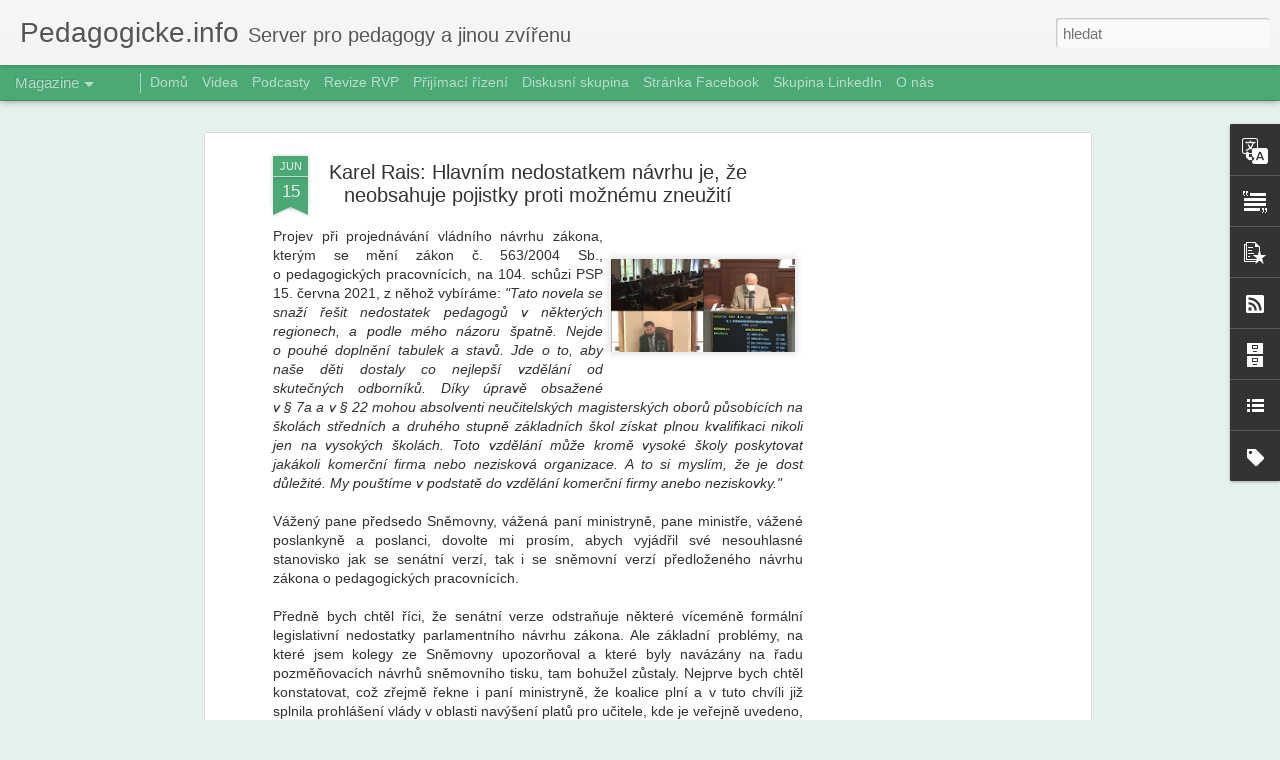

--- FILE ---
content_type: text/html; charset=utf-8
request_url: https://www.google.com/recaptcha/api2/aframe
body_size: 269
content:
<!DOCTYPE HTML><html><head><meta http-equiv="content-type" content="text/html; charset=UTF-8"></head><body><script nonce="WjGBh4_LWq3K9g9iUdMoPg">/** Anti-fraud and anti-abuse applications only. See google.com/recaptcha */ try{var clients={'sodar':'https://pagead2.googlesyndication.com/pagead/sodar?'};window.addEventListener("message",function(a){try{if(a.source===window.parent){var b=JSON.parse(a.data);var c=clients[b['id']];if(c){var d=document.createElement('img');d.src=c+b['params']+'&rc='+(localStorage.getItem("rc::a")?sessionStorage.getItem("rc::b"):"");window.document.body.appendChild(d);sessionStorage.setItem("rc::e",parseInt(sessionStorage.getItem("rc::e")||0)+1);localStorage.setItem("rc::h",'1768514863614');}}}catch(b){}});window.parent.postMessage("_grecaptcha_ready", "*");}catch(b){}</script></body></html>

--- FILE ---
content_type: text/javascript; charset=UTF-8
request_url: http://www.pedagogicke.info/?v=0&action=initial&widgetId=BlogArchive1&responseType=js&xssi_token=AOuZoY6Xd4DfgK517N6TNpW1addoOiy1aA%3A1768514859630
body_size: 6694
content:
try {
_WidgetManager._HandleControllerResult('BlogArchive1', 'initial',{'url': 'http://www.pedagogicke.info/search?updated-min\x3d1970-01-01T01:00:00%2B01:00\x26updated-max\x3d292278994-08-17T07:12:55Z\x26max-results\x3d50', 'name': 'All Posts', 'expclass': 'expanded', 'toggleId': 'ALL-0', 'post-count': 21091, 'data': [{'url': 'http://www.pedagogicke.info/2026/', 'name': '2026', 'expclass': 'expanded', 'toggleId': 'YEARLY-1767222000000', 'post-count': 74, 'data': [{'url': 'http://www.pedagogicke.info/2026/01/', 'name': 'ledna', 'expclass': 'expanded', 'toggleId': 'MONTHLY-1767222000000', 'post-count': 74, 'posts': [{'title': 'Milan Hausner: Od chaosu a rizika k \u0159\xedzen\xe9 integra...', 'url': 'http://www.pedagogicke.info/2026/01/milan-hausner-od-chaosu-rizika-k-rizene.html'}, {'title': 'Ale\u0161 Rozehnal: Pohor\u0161ov\xe1n\xed se nad \u201edes\xedtkami pohla...', 'url': 'http://www.pedagogicke.info/2026/01/ales-rozehnal-pohorsovani-se-nad.html'}, {'title': 'Mark\xe9ta Hronov\xe1: Experti na\u0161li recept na nejlep\u0161\xed ...', 'url': 'http://www.pedagogicke.info/2026/01/marketa-hronova-experti-nasli-recept-na.html'}, {'title': 'M\u0160MT: Term\xedny odevzd\xe1v\xe1n\xed v\xfdkonov\xfdch v\xfdkaz\u016f v roce...', 'url': 'http://www.pedagogicke.info/2026/01/msmt-terminy-odevzdavani-vykonovych.html'}, {'title': 'ExploreEdu: Jak AI m\u011bn\xed \u010desk\xe9 vzd\u011bl\xe1v\xe1n\xed', 'url': 'http://www.pedagogicke.info/2026/01/exploreedu-jak-ai-meni-ceske-vzdelavani.html'}, {'title': 'Daniel M\xfcnich: B\xe1jn\xfd p\u0159\xedjem u\u010ditel\u016f, 130 procent, ...', 'url': 'http://www.pedagogicke.info/2026/01/daniel-munich-bajny-prijem-ucitelu-130.html'}, {'title': 'Bo\u0159ivoj Brdi\u010dka: Soudnost podle Julianiho', 'url': 'http://www.pedagogicke.info/2026/01/borivoj-brdicka-soudnost-podle-julianiho.html'}, {'title': 'Robert Plaga: Jednozna\u010dn\u011b nav\xe1\u017eu na Strategii 2030...', 'url': 'http://www.pedagogicke.info/2026/01/robert-plaga.html'}, {'title': 'E-kniha pro v\xe1s: Slou\u010den\xe9 \u0161koly jako p\u0159\xedle\u017eitost a...', 'url': 'http://www.pedagogicke.info/2026/01/e-kniha-pro-vas-sloucene-skoly-jako.html'}, {'title': 'Lednov\xfd Infoservis M\u0160MT pro \u0159editele a z\u0159izovatele...', 'url': 'http://www.pedagogicke.info/2026/01/lednovy-infoservis-msmt-pro-reditele.html'}, {'title': 'Z\xe1pis do Z\u0160 2026: dopln\u011bny cizojazy\u010dn\xe9 let\xe1ky pro ...', 'url': 'http://www.pedagogicke.info/2026/01/zapis-do-zs-2026-doplneny-cizojazycne.html'}, {'title': 'P\u0159ipom\xednkov\xe1n\xed modelov\xfdch \u0160VP dokon\u010deno, za\u010d\xedn\xe1 vy...', 'url': 'http://www.pedagogicke.info/2026/01/pripominkovani-modelovych-svp-dokonceno.html'}, {'title': 'Ze soci\xe1ln\xedch s\xedt\xed: St\u0159\xedlen\xed n\xe1hodn\xfdch n\xe1vrh\u016f a zm...', 'url': 'http://www.pedagogicke.info/2026/01/ze-socialnich-siti-strileni-nahodnych.html'}, {'title': 'M\u0160MT: Z\xe1pisy do Z\u0160 za\u010d\xednaj\xed 15. ledna. Co mus\xedte v...', 'url': 'http://www.pedagogicke.info/2026/01/msmt-zapisy-do-zs-zacinaji-15-ledna-co.html'}, {'title': '\u0160t\u011bp\xe1nka Pavl\xedna Borsk\xe1: Platy u\u010ditel\u016f n\xe1s v Praze...', 'url': 'http://www.pedagogicke.info/2026/01/stepanka-pavlina-borska-platy-ucitelu.html'}, {'title': 'Sm\u011brnice M\u0160MT \u010d. j. MSMT-22613/2025 o z\xe1vazn\xfdch z\xe1...', 'url': 'http://www.pedagogicke.info/2026/01/smernice-msmt-c-j-msmt-226132025-o.html'}, {'title': 'Ze soci\xe1ln\xedch s\xedt\xed: \u010cty\u0159i ot\xe1zky \u017e\xe1k\u016fm', 'url': 'http://www.pedagogicke.info/2026/01/ze-socialnich-siti-ctyri-otazky-zakum.html'}, {'title': 'Od aktivit ke kompetenc\xedm: Integrovan\xe1 v\xfduka p\u0159\xedro...', 'url': 'http://www.pedagogicke.info/2026/01/od-aktivit-ke-kompetencim-integrovana.html'}, {'title': 'Jaroslav Ma\u0161ek: 10 predikc\xed vzd\u011bl\xe1vac\xedch technolog...', 'url': 'http://www.pedagogicke.info/2026/01/jaroslav-masek-10-predikci-vzdelavacich.html'}, {'title': 'Milan Hausner: Kdy\u017e \u0161kola pot\u0159ebuje poplach a radn...', 'url': 'http://www.pedagogicke.info/2026/01/milan-hausner-kdyz-skola-potrebuje.html'}, {'title': 'Vl\xe1dn\xed prohl\xe1\u0161en\xed ohro\u017euje fungov\xe1n\xed ve\u0159ejn\u011b prosp...', 'url': 'http://www.pedagogicke.info/2026/01/vladni-prohlaseni-ohrozuje-fungovani.html'}, {'title': 'Dal\u0161\xedm n\xe1m\u011bstkem \u010dlena vl\xe1dy v M\u0160MT je Zden\u011bk Kettner', 'url': 'http://www.pedagogicke.info/2026/01/dalsim-namestkem-clena-vlady-v-msmt-je.html'}, {'title': 'Bo\u0159ivoj Brdi\u010dka: Probl\xe9my AI ve v\xfduce podle Steva ...', 'url': 'http://www.pedagogicke.info/2026/01/borivoj-brdicka-problemy-ai-ve-vyuce.html'}, {'title': 'Jak to vid\xed...: Ivo Jupa, \u0159editel N\xe1rodn\xedho pedago...', 'url': 'http://www.pedagogicke.info/2026/01/jak-to-vidi-ivo-jupa-reditel-narodniho.html'}, {'title': 'Vyb\xedr\xe1me z archivu: Pro\u010d jdeme dol\u016f a co d\u011blat? (p...', 'url': 'http://www.pedagogicke.info/2026/01/vybirame-z-archivu-proc-jdeme-dolu-co.html'}, {'title': 'Ji\u0159\xed Kub\xedk: \u201eD\xedt\u011b pot\u0159ebuje sly\u0161et: Budeme t\u011b m\xedt ...', 'url': 'http://www.pedagogicke.info/2026/01/jiri-kubik-dite-potrebuje-slyset-budeme.html'}, {'title': 'Marek Adler: Mizern\xe1 novin\xe1\u0159sk\xe1 pr\xe1ce a vytv\xe1\u0159en\xed ...', 'url': 'http://www.pedagogicke.info/2026/01/marek-adler-mizerna-novinarska-prace.html'}, {'title': 'Seznam Zpr\xe1vy: \u0160kola poslance ANO vym\xe1hala po stud...', 'url': 'http://www.pedagogicke.info/2026/01/seznam-zpravy-skola-poslance-ano.html'}, {'title': 'Petra Bickov\xe1: Chyst\xe1 se zm\u011bna pro \u0161koln\xed asistent...', 'url': 'http://www.pedagogicke.info/2026/01/petra-bickova-chysta-se-zmena-pro.html'}, {'title': 'M\u0160MT: Metodick\xe9 informace k du\xe1ln\xedmu praktick\xe9mu v...', 'url': 'http://www.pedagogicke.info/2026/01/msmt-metodicke-informace-k-dualnimu.html'}, {'title': 'Mark\xe9ta Lanka\u0161ov\xe1: Plaga pl\xe1nuje zarazit reformu \u0161...', 'url': 'http://www.pedagogicke.info/2026/01/marketa-lankasova-plaga-planuje-zarazit.html'}, {'title': 'Analytick\xe1 zpr\xe1va: Mimo\u0159\xe1dn\xe9 \u0161et\u0159en\xed ke stavu zaji...', 'url': 'http://www.pedagogicke.info/2026/01/analyticka-zprava-mimoradne-setreni-ke_10.html'}, {'title': 'Analytick\xe1 zpr\xe1va: Mimo\u0159\xe1dn\xe9 \u0161et\u0159en\xed ke stavu zaji...', 'url': 'http://www.pedagogicke.info/2026/01/analyticka-zprava-mimoradne-setreni-ke.html'}, {'title': 'V\xedce ne\u017e jen \u010das u obrazovky: Jak aktivn\xed a pasivn...', 'url': 'http://www.pedagogicke.info/2026/01/vice-nez-jen-cas-u-obrazovky-jak.html'}, {'title': 'Ze soci\xe1ln\xedch s\xedt\xed: Pro uva\u017eov\xe1n\xed sou\u010dasn\xe9ho minis...', 'url': 'http://www.pedagogicke.info/2026/01/ze-socialnich-siti-pro-uvazovani.html'}, {'title': 'O \u010dem se mluv\xed: Slu\u010dov\xe1n\xed \u0161kol je nejhor\u0161\xed z\xe1sah d...', 'url': 'http://www.pedagogicke.info/2026/01/o-cem-se-mluvi-slucovani-skol-je.html'}, {'title': 'Ivo Fencl: Post-modern\xed reforma \u0161kolstv\xed v \u010cESKU j...', 'url': 'http://www.pedagogicke.info/2026/01/ivo-fencl-post-moderni-reforma-skolstvi_0372124906.html'}, {'title': 'Milan Hausner: Kdy\u017e metodiky kulhaj\xed na ob\u011b nohy', 'url': 'http://www.pedagogicke.info/2026/01/milan-hausner-kdyz-metodiky-kulhaji-na.html'}, {'title': 'M\u0160MT: Aktualizovan\xe1 metodika k maturitn\xed vyhl\xe1\u0161ce', 'url': 'http://www.pedagogicke.info/2026/01/msmt-aktualizovana-metodika-k-maturitni.html'}, {'title': 'Poj\u010fte d\xe1l: V\xfdchova ke zdrav\xed a bezpe\u010d\xed v nov\xe9m RV...', 'url': 'http://www.pedagogicke.info/2026/01/pojdte-dal-vychova-ke-zdravi-bezpeci-v.html'}, {'title': 'Ivo Fencl: Post-modern\xed reforma \u0161kolstv\xed v \u010cESKU j...', 'url': 'http://www.pedagogicke.info/2026/01/ivo-fencl-post-moderni-reforma-skolstvi.html'}, {'title': 'Milan Hausner: \u0160kolstv\xed v kompeten\u010dn\xed pasti', 'url': 'http://www.pedagogicke.info/2026/01/milan-hausner-skolstvi-v-kompetencni.html'}, {'title': 'Dou\u010cTo: Na p\u0159ij\xedma\u010dky', 'url': 'http://www.pedagogicke.info/2026/01/doucto-na-prijimacky.html'}, {'title': 'Michaela Hofmanov\xe1: Za hyperaktivitu u\u017e odklad neb...', 'url': 'http://www.pedagogicke.info/2026/01/michaela-hofmanova-za-hyperaktivitu-uz.html'}, {'title': 'Medi\xe1ln\xed v\xfdchova: Medi\xe1lka je na pedagogick\xfdch fak...', 'url': 'http://www.pedagogicke.info/2026/01/medialni-vychova-medialka-je-na.html'}, {'title': 'Informace pro uchaze\u010de o studium na st\u0159edn\xed \u0161kole ...', 'url': 'http://www.pedagogicke.info/2026/01/informace-pro-uchazece-o-studium-na.html'}, {'title': '\u0160kola podle revidovan\xe9ho RVP: Inspirace, spolupr\xe1c...', 'url': 'http://www.pedagogicke.info/2026/01/skola-podle-revidovaneho-rvp-inspirace.html'}, {'title': 'Digit\xe1ln\xed kompetence v Evrop\u011b: nov\xe1 data Eurostatu...', 'url': 'http://www.pedagogicke.info/2026/01/digitalni-kompetence-v-evrope-nova-data.html'}, {'title': 'Ze soci\xe1ln\xedch s\xedt\xed: Kauza Z\u0160 Sirotkova Brno - z\xe1ka...', 'url': 'http://www.pedagogicke.info/2026/01/ze-socialnich-siti-kauza-zs-sirotkova.html'}, {'title': 'M\u0160MT: Nov\xe9 materi\xe1ly k pozici soci\xe1ln\xedho pedagoga ...', 'url': 'http://www.pedagogicke.info/2026/01/msmt-nove-materialy-k-pozici-socialniho.html'}, {'title': 'Aby \u0161kola ne\u0161kodila #2:  Ideov\xe1 v\xe1lka ve \u0161kolstv\xed,...', 'url': 'http://www.pedagogicke.info/2026/01/aby-skola-neskodila-2-ideova-valka-ve.html'}, {'title': 'N\xe1m\u011bstkem \u010dlena vl\xe1dy v M\u0160MT se stal Ji\u0159\xed Zaj\xed\u010dek', 'url': 'http://www.pedagogicke.info/2026/01/namestkem-clena-vlady-v-msmt-se-stal.html'}, {'title': 'Za\u010dle\u0148ov\xe1n\xed d\u011bt\xed se znev\xfdhodn\u011bn\xedm do b\u011b\u017en\xfdch t\u0159\xedd:...', 'url': 'http://www.pedagogicke.info/2026/01/zaclenovani-deti-se-znevyhodnenim-do.html'}, {'title': 'Pro \u0159editele \u0161kol: U\u010ditel\u016fm se od 1. ledna 2026 zv...', 'url': 'http://www.pedagogicke.info/2026/01/pro-reditele-skol-ucitelum-se-od-1.html'}, {'title': 'Dva a p\u016fl u\u010ditele #12: Co (ne)m\u011b\u0159\xed maturita | O ho...', 'url': 'http://www.pedagogicke.info/2026/01/dva-pul-ucitele-12-co-nemeri-maturita-o.html'}, {'title': 'Josef Ma\u010d\xed: Inkluze rychlej\u0161\xed \u017e\xe1ky nebrzd\xed, nazna\u010d...', 'url': 'http://www.pedagogicke.info/2026/01/josef-maci-inkluze-rychlejsi-zaky.html'}, {'title': 'M\u0160MT: Metodick\xe9 doporu\u010den\xed pro kombinovanou v\xfduku ...', 'url': 'http://www.pedagogicke.info/2026/01/msmt-metodicke-doporuceni-pro.html'}, {'title': 'Milan Hausner: Um\u011bl\xe1 inteligence ve \u0161kol\xe1ch: Pro\u010d ...', 'url': 'http://www.pedagogicke.info/2026/01/milan-hausner-umela-inteligence-ve.html'}, {'title': 'EDUin: Zm\u011bny v z\xe1pisech, odkladech i financov\xe1n\xed \u0161...', 'url': 'http://www.pedagogicke.info/2026/01/eduin-zmeny-v-zapisech-odkladech-i.html'}, {'title': 't\u0159i u\u010ditelky #73: Jak u\u010dit kompetence - kompetence...', 'url': 'http://www.pedagogicke.info/2026/01/tri-ucitelky-73-jak-ucit-kompetence.html'}, {'title': 'Repar\xe1t: Jak dnes u\u010dit \u010de\u0161tinu? P\u0159es kritick\xe9 my\u0161l...', 'url': 'http://www.pedagogicke.info/2026/01/reparat-jak-dnes-ucit-cestinu-pres.html'}, {'title': 'Bo\u0159ivoj Brdi\u010dka: Jak n\xe1s AI u\u010d\xed ch\xe1pat lidskou mou...', 'url': 'http://www.pedagogicke.info/2026/01/borivoj-brdicka-jak-nas-ai-uci-chapat.html'}, {'title': 'Learn Your Way: Jak um\u011bl\xe1 inteligence od Googlu m\u011b...', 'url': 'http://www.pedagogicke.info/2026/01/learn-your-way-jak-umela-inteligence-od.html'}, {'title': 'V\xe1clav Man\u011bna: WhatsApp ve \u0161kole: online peklo na ...', 'url': 'http://www.pedagogicke.info/2026/01/vaclav-manena-whatsapp-ve-skole-online.html'}, {'title': 'Dlouhodob\xfd dopad \u010dasu u obrazovky: jak expozice v ...', 'url': 'http://www.pedagogicke.info/2026/01/dlouhodoby-dopad-casu-u-obrazovky-jak.html'}, {'title': 'Kdo zaplat\xed \u0161koln\xedky a kucha\u0159ky? aneb O nov\xe9m chao...', 'url': 'http://www.pedagogicke.info/2026/01/kdo-zaplati-skolniky-kucharky-aneb-o.html'}, {'title': 'Aby \u0161kola ne\u0161kodila #1: \u0160kolstv\xed nen\xed v dobr\xe9m sta...', 'url': 'http://www.pedagogicke.info/2026/01/aby-skola-neskodila-1-skolstvi-neni-v.html'}, {'title': 'Zuzana \u0160roubkov\xe1: Co p\u0159inese z\xe1kaz mobil\u016f d\u011btem, k...', 'url': 'http://www.pedagogicke.info/2026/01/zuzana-sroubkova-co-prinese-zakaz.html'}, {'title': 'Seznam Zpr\xe1vy: Po Austr\xe1lii zak\xe1\u017ee lidem do 15 let...', 'url': 'http://www.pedagogicke.info/2026/01/seznam-zpravy-po-australii-zakaze-lidem.html'}, {'title': 'PF 2026', 'url': 'http://www.pedagogicke.info/2026/01/pf-2025.html'}, {'title': 'Milan Hausner: AI tygr nebo rak poustevn\xedk?', 'url': 'http://www.pedagogicke.info/2026/01/milan-hausner-ai-tygr-nebo-rak.html'}, {'title': 'FirstClass: Pro\u010d dosp\xedv\xe1n\xed bol\xed v\xedc ne\u017e d\u0159\xedv. Psyc...', 'url': 'http://www.pedagogicke.info/2026/01/firstclass-proc-dospivani-boli-vic-nez.html'}, {'title': 'O DidLitu, \u010detb\u011b a hr\xe1ch \u2013 silvestrovsk\xe9 pov\xedd\xe1n\xed', 'url': 'http://www.pedagogicke.info/2026/01/o-didlitu-cetbe-hrach-silvestrovske.html'}, {'title': 'Digit\xe1ln\xed kompetence a Informatika v \u010desk\xe9m \u0161kolst...', 'url': 'http://www.pedagogicke.info/2026/01/digitalni-kompetence-informatika-v.html'}]}]}, {'url': 'http://www.pedagogicke.info/2025/', 'name': '2025', 'expclass': 'collapsed', 'toggleId': 'YEARLY-1735686000000', 'post-count': 1923, 'data': [{'url': 'http://www.pedagogicke.info/2025/12/', 'name': 'prosince', 'expclass': 'collapsed', 'toggleId': 'MONTHLY-1764543600000', 'post-count': 168}, {'url': 'http://www.pedagogicke.info/2025/11/', 'name': 'listopadu', 'expclass': 'collapsed', 'toggleId': 'MONTHLY-1761951600000', 'post-count': 156}, {'url': 'http://www.pedagogicke.info/2025/10/', 'name': '\u0159\xedjna', 'expclass': 'collapsed', 'toggleId': 'MONTHLY-1759269600000', 'post-count': 148}, {'url': 'http://www.pedagogicke.info/2025/09/', 'name': 'z\xe1\u0159\xed', 'expclass': 'collapsed', 'toggleId': 'MONTHLY-1756677600000', 'post-count': 160}, {'url': 'http://www.pedagogicke.info/2025/08/', 'name': 'srpna', 'expclass': 'collapsed', 'toggleId': 'MONTHLY-1753999200000', 'post-count': 151}, {'url': 'http://www.pedagogicke.info/2025/07/', 'name': '\u010dervence', 'expclass': 'collapsed', 'toggleId': 'MONTHLY-1751320800000', 'post-count': 128}, {'url': 'http://www.pedagogicke.info/2025/06/', 'name': '\u010dervna', 'expclass': 'collapsed', 'toggleId': 'MONTHLY-1748728800000', 'post-count': 188}, {'url': 'http://www.pedagogicke.info/2025/05/', 'name': 'kv\u011btna', 'expclass': 'collapsed', 'toggleId': 'MONTHLY-1746050400000', 'post-count': 157}, {'url': 'http://www.pedagogicke.info/2025/04/', 'name': 'dubna', 'expclass': 'collapsed', 'toggleId': 'MONTHLY-1743458400000', 'post-count': 159}, {'url': 'http://www.pedagogicke.info/2025/03/', 'name': 'b\u0159ezna', 'expclass': 'collapsed', 'toggleId': 'MONTHLY-1740783600000', 'post-count': 161}, {'url': 'http://www.pedagogicke.info/2025/02/', 'name': '\xfanora', 'expclass': 'collapsed', 'toggleId': 'MONTHLY-1738364400000', 'post-count': 178}, {'url': 'http://www.pedagogicke.info/2025/01/', 'name': 'ledna', 'expclass': 'collapsed', 'toggleId': 'MONTHLY-1735686000000', 'post-count': 169}]}, {'url': 'http://www.pedagogicke.info/2024/', 'name': '2024', 'expclass': 'collapsed', 'toggleId': 'YEARLY-1704063600000', 'post-count': 1840, 'data': [{'url': 'http://www.pedagogicke.info/2024/12/', 'name': 'prosince', 'expclass': 'collapsed', 'toggleId': 'MONTHLY-1733007600000', 'post-count': 144}, {'url': 'http://www.pedagogicke.info/2024/11/', 'name': 'listopadu', 'expclass': 'collapsed', 'toggleId': 'MONTHLY-1730415600000', 'post-count': 158}, {'url': 'http://www.pedagogicke.info/2024/10/', 'name': '\u0159\xedjna', 'expclass': 'collapsed', 'toggleId': 'MONTHLY-1727733600000', 'post-count': 157}, {'url': 'http://www.pedagogicke.info/2024/09/', 'name': 'z\xe1\u0159\xed', 'expclass': 'collapsed', 'toggleId': 'MONTHLY-1725141600000', 'post-count': 176}, {'url': 'http://www.pedagogicke.info/2024/08/', 'name': 'srpna', 'expclass': 'collapsed', 'toggleId': 'MONTHLY-1722463200000', 'post-count': 140}, {'url': 'http://www.pedagogicke.info/2024/07/', 'name': '\u010dervence', 'expclass': 'collapsed', 'toggleId': 'MONTHLY-1719784800000', 'post-count': 131}, {'url': 'http://www.pedagogicke.info/2024/06/', 'name': '\u010dervna', 'expclass': 'collapsed', 'toggleId': 'MONTHLY-1717192800000', 'post-count': 161}, {'url': 'http://www.pedagogicke.info/2024/05/', 'name': 'kv\u011btna', 'expclass': 'collapsed', 'toggleId': 'MONTHLY-1714514400000', 'post-count': 174}, {'url': 'http://www.pedagogicke.info/2024/04/', 'name': 'dubna', 'expclass': 'collapsed', 'toggleId': 'MONTHLY-1711922400000', 'post-count': 152}, {'url': 'http://www.pedagogicke.info/2024/03/', 'name': 'b\u0159ezna', 'expclass': 'collapsed', 'toggleId': 'MONTHLY-1709247600000', 'post-count': 125}, {'url': 'http://www.pedagogicke.info/2024/02/', 'name': '\xfanora', 'expclass': 'collapsed', 'toggleId': 'MONTHLY-1706742000000', 'post-count': 178}, {'url': 'http://www.pedagogicke.info/2024/01/', 'name': 'ledna', 'expclass': 'collapsed', 'toggleId': 'MONTHLY-1704063600000', 'post-count': 144}]}, {'url': 'http://www.pedagogicke.info/2023/', 'name': '2023', 'expclass': 'collapsed', 'toggleId': 'YEARLY-1672527600000', 'post-count': 2067, 'data': [{'url': 'http://www.pedagogicke.info/2023/12/', 'name': 'prosince', 'expclass': 'collapsed', 'toggleId': 'MONTHLY-1701385200000', 'post-count': 121}, {'url': 'http://www.pedagogicke.info/2023/11/', 'name': 'listopadu', 'expclass': 'collapsed', 'toggleId': 'MONTHLY-1698793200000', 'post-count': 177}, {'url': 'http://www.pedagogicke.info/2023/10/', 'name': '\u0159\xedjna', 'expclass': 'collapsed', 'toggleId': 'MONTHLY-1696111200000', 'post-count': 145}, {'url': 'http://www.pedagogicke.info/2023/09/', 'name': 'z\xe1\u0159\xed', 'expclass': 'collapsed', 'toggleId': 'MONTHLY-1693519200000', 'post-count': 159}, {'url': 'http://www.pedagogicke.info/2023/08/', 'name': 'srpna', 'expclass': 'collapsed', 'toggleId': 'MONTHLY-1690840800000', 'post-count': 138}, {'url': 'http://www.pedagogicke.info/2023/07/', 'name': '\u010dervence', 'expclass': 'collapsed', 'toggleId': 'MONTHLY-1688162400000', 'post-count': 168}, {'url': 'http://www.pedagogicke.info/2023/06/', 'name': '\u010dervna', 'expclass': 'collapsed', 'toggleId': 'MONTHLY-1685570400000', 'post-count': 191}, {'url': 'http://www.pedagogicke.info/2023/05/', 'name': 'kv\u011btna', 'expclass': 'collapsed', 'toggleId': 'MONTHLY-1682892000000', 'post-count': 206}, {'url': 'http://www.pedagogicke.info/2023/04/', 'name': 'dubna', 'expclass': 'collapsed', 'toggleId': 'MONTHLY-1680300000000', 'post-count': 212}, {'url': 'http://www.pedagogicke.info/2023/03/', 'name': 'b\u0159ezna', 'expclass': 'collapsed', 'toggleId': 'MONTHLY-1677625200000', 'post-count': 204}, {'url': 'http://www.pedagogicke.info/2023/02/', 'name': '\xfanora', 'expclass': 'collapsed', 'toggleId': 'MONTHLY-1675206000000', 'post-count': 181}, {'url': 'http://www.pedagogicke.info/2023/01/', 'name': 'ledna', 'expclass': 'collapsed', 'toggleId': 'MONTHLY-1672527600000', 'post-count': 165}]}, {'url': 'http://www.pedagogicke.info/2022/', 'name': '2022', 'expclass': 'collapsed', 'toggleId': 'YEARLY-1640991600000', 'post-count': 1906, 'data': [{'url': 'http://www.pedagogicke.info/2022/12/', 'name': 'prosince', 'expclass': 'collapsed', 'toggleId': 'MONTHLY-1669849200000', 'post-count': 182}, {'url': 'http://www.pedagogicke.info/2022/11/', 'name': 'listopadu', 'expclass': 'collapsed', 'toggleId': 'MONTHLY-1667257200000', 'post-count': 165}, {'url': 'http://www.pedagogicke.info/2022/10/', 'name': '\u0159\xedjna', 'expclass': 'collapsed', 'toggleId': 'MONTHLY-1664575200000', 'post-count': 146}, {'url': 'http://www.pedagogicke.info/2022/09/', 'name': 'z\xe1\u0159\xed', 'expclass': 'collapsed', 'toggleId': 'MONTHLY-1661983200000', 'post-count': 125}, {'url': 'http://www.pedagogicke.info/2022/08/', 'name': 'srpna', 'expclass': 'collapsed', 'toggleId': 'MONTHLY-1659304800000', 'post-count': 129}, {'url': 'http://www.pedagogicke.info/2022/07/', 'name': '\u010dervence', 'expclass': 'collapsed', 'toggleId': 'MONTHLY-1656626400000', 'post-count': 107}, {'url': 'http://www.pedagogicke.info/2022/06/', 'name': '\u010dervna', 'expclass': 'collapsed', 'toggleId': 'MONTHLY-1654034400000', 'post-count': 199}, {'url': 'http://www.pedagogicke.info/2022/05/', 'name': 'kv\u011btna', 'expclass': 'collapsed', 'toggleId': 'MONTHLY-1651356000000', 'post-count': 192}, {'url': 'http://www.pedagogicke.info/2022/04/', 'name': 'dubna', 'expclass': 'collapsed', 'toggleId': 'MONTHLY-1648764000000', 'post-count': 171}, {'url': 'http://www.pedagogicke.info/2022/03/', 'name': 'b\u0159ezna', 'expclass': 'collapsed', 'toggleId': 'MONTHLY-1646089200000', 'post-count': 160}, {'url': 'http://www.pedagogicke.info/2022/02/', 'name': '\xfanora', 'expclass': 'collapsed', 'toggleId': 'MONTHLY-1643670000000', 'post-count': 154}, {'url': 'http://www.pedagogicke.info/2022/01/', 'name': 'ledna', 'expclass': 'collapsed', 'toggleId': 'MONTHLY-1640991600000', 'post-count': 176}]}, {'url': 'http://www.pedagogicke.info/2021/', 'name': '2021', 'expclass': 'collapsed', 'toggleId': 'YEARLY-1609455600000', 'post-count': 1730, 'data': [{'url': 'http://www.pedagogicke.info/2021/12/', 'name': 'prosince', 'expclass': 'collapsed', 'toggleId': 'MONTHLY-1638313200000', 'post-count': 138}, {'url': 'http://www.pedagogicke.info/2021/11/', 'name': 'listopadu', 'expclass': 'collapsed', 'toggleId': 'MONTHLY-1635721200000', 'post-count': 152}, {'url': 'http://www.pedagogicke.info/2021/10/', 'name': '\u0159\xedjna', 'expclass': 'collapsed', 'toggleId': 'MONTHLY-1633039200000', 'post-count': 119}, {'url': 'http://www.pedagogicke.info/2021/09/', 'name': 'z\xe1\u0159\xed', 'expclass': 'collapsed', 'toggleId': 'MONTHLY-1630447200000', 'post-count': 101}, {'url': 'http://www.pedagogicke.info/2021/08/', 'name': 'srpna', 'expclass': 'collapsed', 'toggleId': 'MONTHLY-1627768800000', 'post-count': 88}, {'url': 'http://www.pedagogicke.info/2021/07/', 'name': '\u010dervence', 'expclass': 'collapsed', 'toggleId': 'MONTHLY-1625090400000', 'post-count': 61}, {'url': 'http://www.pedagogicke.info/2021/06/', 'name': '\u010dervna', 'expclass': 'collapsed', 'toggleId': 'MONTHLY-1622498400000', 'post-count': 124}, {'url': 'http://www.pedagogicke.info/2021/05/', 'name': 'kv\u011btna', 'expclass': 'collapsed', 'toggleId': 'MONTHLY-1619820000000', 'post-count': 165}, {'url': 'http://www.pedagogicke.info/2021/04/', 'name': 'dubna', 'expclass': 'collapsed', 'toggleId': 'MONTHLY-1617228000000', 'post-count': 214}, {'url': 'http://www.pedagogicke.info/2021/03/', 'name': 'b\u0159ezna', 'expclass': 'collapsed', 'toggleId': 'MONTHLY-1614553200000', 'post-count': 208}, {'url': 'http://www.pedagogicke.info/2021/02/', 'name': '\xfanora', 'expclass': 'collapsed', 'toggleId': 'MONTHLY-1612134000000', 'post-count': 200}, {'url': 'http://www.pedagogicke.info/2021/01/', 'name': 'ledna', 'expclass': 'collapsed', 'toggleId': 'MONTHLY-1609455600000', 'post-count': 160}]}, {'url': 'http://www.pedagogicke.info/2020/', 'name': '2020', 'expclass': 'collapsed', 'toggleId': 'YEARLY-1577833200000', 'post-count': 2453, 'data': [{'url': 'http://www.pedagogicke.info/2020/12/', 'name': 'prosince', 'expclass': 'collapsed', 'toggleId': 'MONTHLY-1606777200000', 'post-count': 163}, {'url': 'http://www.pedagogicke.info/2020/11/', 'name': 'listopadu', 'expclass': 'collapsed', 'toggleId': 'MONTHLY-1604185200000', 'post-count': 209}, {'url': 'http://www.pedagogicke.info/2020/10/', 'name': '\u0159\xedjna', 'expclass': 'collapsed', 'toggleId': 'MONTHLY-1601503200000', 'post-count': 252}, {'url': 'http://www.pedagogicke.info/2020/09/', 'name': 'z\xe1\u0159\xed', 'expclass': 'collapsed', 'toggleId': 'MONTHLY-1598911200000', 'post-count': 202}, {'url': 'http://www.pedagogicke.info/2020/08/', 'name': 'srpna', 'expclass': 'collapsed', 'toggleId': 'MONTHLY-1596232800000', 'post-count': 184}, {'url': 'http://www.pedagogicke.info/2020/07/', 'name': '\u010dervence', 'expclass': 'collapsed', 'toggleId': 'MONTHLY-1593554400000', 'post-count': 105}, {'url': 'http://www.pedagogicke.info/2020/06/', 'name': '\u010dervna', 'expclass': 'collapsed', 'toggleId': 'MONTHLY-1590962400000', 'post-count': 186}, {'url': 'http://www.pedagogicke.info/2020/05/', 'name': 'kv\u011btna', 'expclass': 'collapsed', 'toggleId': 'MONTHLY-1588284000000', 'post-count': 292}, {'url': 'http://www.pedagogicke.info/2020/04/', 'name': 'dubna', 'expclass': 'collapsed', 'toggleId': 'MONTHLY-1585692000000', 'post-count': 265}, {'url': 'http://www.pedagogicke.info/2020/03/', 'name': 'b\u0159ezna', 'expclass': 'collapsed', 'toggleId': 'MONTHLY-1583017200000', 'post-count': 221}, {'url': 'http://www.pedagogicke.info/2020/02/', 'name': '\xfanora', 'expclass': 'collapsed', 'toggleId': 'MONTHLY-1580511600000', 'post-count': 188}, {'url': 'http://www.pedagogicke.info/2020/01/', 'name': 'ledna', 'expclass': 'collapsed', 'toggleId': 'MONTHLY-1577833200000', 'post-count': 186}]}, {'url': 'http://www.pedagogicke.info/2019/', 'name': '2019', 'expclass': 'collapsed', 'toggleId': 'YEARLY-1546297200000', 'post-count': 2390, 'data': [{'url': 'http://www.pedagogicke.info/2019/12/', 'name': 'prosince', 'expclass': 'collapsed', 'toggleId': 'MONTHLY-1575154800000', 'post-count': 151}, {'url': 'http://www.pedagogicke.info/2019/11/', 'name': 'listopadu', 'expclass': 'collapsed', 'toggleId': 'MONTHLY-1572562800000', 'post-count': 229}, {'url': 'http://www.pedagogicke.info/2019/10/', 'name': '\u0159\xedjna', 'expclass': 'collapsed', 'toggleId': 'MONTHLY-1569880800000', 'post-count': 213}, {'url': 'http://www.pedagogicke.info/2019/09/', 'name': 'z\xe1\u0159\xed', 'expclass': 'collapsed', 'toggleId': 'MONTHLY-1567288800000', 'post-count': 216}, {'url': 'http://www.pedagogicke.info/2019/08/', 'name': 'srpna', 'expclass': 'collapsed', 'toggleId': 'MONTHLY-1564610400000', 'post-count': 169}, {'url': 'http://www.pedagogicke.info/2019/07/', 'name': '\u010dervence', 'expclass': 'collapsed', 'toggleId': 'MONTHLY-1561932000000', 'post-count': 146}, {'url': 'http://www.pedagogicke.info/2019/06/', 'name': '\u010dervna', 'expclass': 'collapsed', 'toggleId': 'MONTHLY-1559340000000', 'post-count': 217}, {'url': 'http://www.pedagogicke.info/2019/05/', 'name': 'kv\u011btna', 'expclass': 'collapsed', 'toggleId': 'MONTHLY-1556661600000', 'post-count': 211}, {'url': 'http://www.pedagogicke.info/2019/04/', 'name': 'dubna', 'expclass': 'collapsed', 'toggleId': 'MONTHLY-1554069600000', 'post-count': 226}, {'url': 'http://www.pedagogicke.info/2019/03/', 'name': 'b\u0159ezna', 'expclass': 'collapsed', 'toggleId': 'MONTHLY-1551394800000', 'post-count': 228}, {'url': 'http://www.pedagogicke.info/2019/02/', 'name': '\xfanora', 'expclass': 'collapsed', 'toggleId': 'MONTHLY-1548975600000', 'post-count': 182}, {'url': 'http://www.pedagogicke.info/2019/01/', 'name': 'ledna', 'expclass': 'collapsed', 'toggleId': 'MONTHLY-1546297200000', 'post-count': 202}]}, {'url': 'http://www.pedagogicke.info/2018/', 'name': '2018', 'expclass': 'collapsed', 'toggleId': 'YEARLY-1514761200000', 'post-count': 2491, 'data': [{'url': 'http://www.pedagogicke.info/2018/12/', 'name': 'prosince', 'expclass': 'collapsed', 'toggleId': 'MONTHLY-1543618800000', 'post-count': 184}, {'url': 'http://www.pedagogicke.info/2018/11/', 'name': 'listopadu', 'expclass': 'collapsed', 'toggleId': 'MONTHLY-1541026800000', 'post-count': 196}, {'url': 'http://www.pedagogicke.info/2018/10/', 'name': '\u0159\xedjna', 'expclass': 'collapsed', 'toggleId': 'MONTHLY-1538344800000', 'post-count': 213}, {'url': 'http://www.pedagogicke.info/2018/09/', 'name': 'z\xe1\u0159\xed', 'expclass': 'collapsed', 'toggleId': 'MONTHLY-1535752800000', 'post-count': 200}, {'url': 'http://www.pedagogicke.info/2018/08/', 'name': 'srpna', 'expclass': 'collapsed', 'toggleId': 'MONTHLY-1533074400000', 'post-count': 183}, {'url': 'http://www.pedagogicke.info/2018/07/', 'name': '\u010dervence', 'expclass': 'collapsed', 'toggleId': 'MONTHLY-1530396000000', 'post-count': 150}, {'url': 'http://www.pedagogicke.info/2018/06/', 'name': '\u010dervna', 'expclass': 'collapsed', 'toggleId': 'MONTHLY-1527804000000', 'post-count': 225}, {'url': 'http://www.pedagogicke.info/2018/05/', 'name': 'kv\u011btna', 'expclass': 'collapsed', 'toggleId': 'MONTHLY-1525125600000', 'post-count': 253}, {'url': 'http://www.pedagogicke.info/2018/04/', 'name': 'dubna', 'expclass': 'collapsed', 'toggleId': 'MONTHLY-1522533600000', 'post-count': 230}, {'url': 'http://www.pedagogicke.info/2018/03/', 'name': 'b\u0159ezna', 'expclass': 'collapsed', 'toggleId': 'MONTHLY-1519858800000', 'post-count': 247}, {'url': 'http://www.pedagogicke.info/2018/02/', 'name': '\xfanora', 'expclass': 'collapsed', 'toggleId': 'MONTHLY-1517439600000', 'post-count': 218}, {'url': 'http://www.pedagogicke.info/2018/01/', 'name': 'ledna', 'expclass': 'collapsed', 'toggleId': 'MONTHLY-1514761200000', 'post-count': 192}]}, {'url': 'http://www.pedagogicke.info/2017/', 'name': '2017', 'expclass': 'collapsed', 'toggleId': 'YEARLY-1483225200000', 'post-count': 2708, 'data': [{'url': 'http://www.pedagogicke.info/2017/12/', 'name': 'prosince', 'expclass': 'collapsed', 'toggleId': 'MONTHLY-1512082800000', 'post-count': 158}, {'url': 'http://www.pedagogicke.info/2017/11/', 'name': 'listopadu', 'expclass': 'collapsed', 'toggleId': 'MONTHLY-1509490800000', 'post-count': 237}, {'url': 'http://www.pedagogicke.info/2017/10/', 'name': '\u0159\xedjna', 'expclass': 'collapsed', 'toggleId': 'MONTHLY-1506808800000', 'post-count': 214}, {'url': 'http://www.pedagogicke.info/2017/09/', 'name': 'z\xe1\u0159\xed', 'expclass': 'collapsed', 'toggleId': 'MONTHLY-1504216800000', 'post-count': 257}, {'url': 'http://www.pedagogicke.info/2017/08/', 'name': 'srpna', 'expclass': 'collapsed', 'toggleId': 'MONTHLY-1501538400000', 'post-count': 235}, {'url': 'http://www.pedagogicke.info/2017/07/', 'name': '\u010dervence', 'expclass': 'collapsed', 'toggleId': 'MONTHLY-1498860000000', 'post-count': 192}, {'url': 'http://www.pedagogicke.info/2017/06/', 'name': '\u010dervna', 'expclass': 'collapsed', 'toggleId': 'MONTHLY-1496268000000', 'post-count': 269}, {'url': 'http://www.pedagogicke.info/2017/05/', 'name': 'kv\u011btna', 'expclass': 'collapsed', 'toggleId': 'MONTHLY-1493589600000', 'post-count': 248}, {'url': 'http://www.pedagogicke.info/2017/04/', 'name': 'dubna', 'expclass': 'collapsed', 'toggleId': 'MONTHLY-1490997600000', 'post-count': 192}, {'url': 'http://www.pedagogicke.info/2017/03/', 'name': 'b\u0159ezna', 'expclass': 'collapsed', 'toggleId': 'MONTHLY-1488322800000', 'post-count': 214}, {'url': 'http://www.pedagogicke.info/2017/02/', 'name': '\xfanora', 'expclass': 'collapsed', 'toggleId': 'MONTHLY-1485903600000', 'post-count': 230}, {'url': 'http://www.pedagogicke.info/2017/01/', 'name': 'ledna', 'expclass': 'collapsed', 'toggleId': 'MONTHLY-1483225200000', 'post-count': 262}]}, {'url': 'http://www.pedagogicke.info/2016/', 'name': '2016', 'expclass': 'collapsed', 'toggleId': 'YEARLY-1451602800000', 'post-count': 1130, 'data': [{'url': 'http://www.pedagogicke.info/2016/12/', 'name': 'prosince', 'expclass': 'collapsed', 'toggleId': 'MONTHLY-1480546800000', 'post-count': 177}, {'url': 'http://www.pedagogicke.info/2016/11/', 'name': 'listopadu', 'expclass': 'collapsed', 'toggleId': 'MONTHLY-1477954800000', 'post-count': 216}, {'url': 'http://www.pedagogicke.info/2016/10/', 'name': '\u0159\xedjna', 'expclass': 'collapsed', 'toggleId': 'MONTHLY-1475272800000', 'post-count': 167}, {'url': 'http://www.pedagogicke.info/2016/09/', 'name': 'z\xe1\u0159\xed', 'expclass': 'collapsed', 'toggleId': 'MONTHLY-1472680800000', 'post-count': 174}, {'url': 'http://www.pedagogicke.info/2016/08/', 'name': 'srpna', 'expclass': 'collapsed', 'toggleId': 'MONTHLY-1470002400000', 'post-count': 88}, {'url': 'http://www.pedagogicke.info/2016/07/', 'name': '\u010dervence', 'expclass': 'collapsed', 'toggleId': 'MONTHLY-1467324000000', 'post-count': 61}, {'url': 'http://www.pedagogicke.info/2016/06/', 'name': '\u010dervna', 'expclass': 'collapsed', 'toggleId': 'MONTHLY-1464732000000', 'post-count': 134}, {'url': 'http://www.pedagogicke.info/2016/05/', 'name': 'kv\u011btna', 'expclass': 'collapsed', 'toggleId': 'MONTHLY-1462053600000', 'post-count': 107}, {'url': 'http://www.pedagogicke.info/2016/04/', 'name': 'dubna', 'expclass': 'collapsed', 'toggleId': 'MONTHLY-1459461600000', 'post-count': 1}, {'url': 'http://www.pedagogicke.info/2016/03/', 'name': 'b\u0159ezna', 'expclass': 'collapsed', 'toggleId': 'MONTHLY-1456786800000', 'post-count': 5}]}, {'url': 'http://www.pedagogicke.info/2015/', 'name': '2015', 'expclass': 'collapsed', 'toggleId': 'YEARLY-1420066800000', 'post-count': 9, 'data': [{'url': 'http://www.pedagogicke.info/2015/11/', 'name': 'listopadu', 'expclass': 'collapsed', 'toggleId': 'MONTHLY-1446332400000', 'post-count': 1}, {'url': 'http://www.pedagogicke.info/2015/09/', 'name': 'z\xe1\u0159\xed', 'expclass': 'collapsed', 'toggleId': 'MONTHLY-1441058400000', 'post-count': 2}, {'url': 'http://www.pedagogicke.info/2015/08/', 'name': 'srpna', 'expclass': 'collapsed', 'toggleId': 'MONTHLY-1438380000000', 'post-count': 4}, {'url': 'http://www.pedagogicke.info/2015/07/', 'name': '\u010dervence', 'expclass': 'collapsed', 'toggleId': 'MONTHLY-1435701600000', 'post-count': 1}, {'url': 'http://www.pedagogicke.info/2015/06/', 'name': '\u010dervna', 'expclass': 'collapsed', 'toggleId': 'MONTHLY-1433109600000', 'post-count': 1}]}, {'url': 'http://www.pedagogicke.info/2014/', 'name': '2014', 'expclass': 'collapsed', 'toggleId': 'YEARLY-1388530800000', 'post-count': 2, 'data': [{'url': 'http://www.pedagogicke.info/2014/04/', 'name': 'dubna', 'expclass': 'collapsed', 'toggleId': 'MONTHLY-1396303200000', 'post-count': 1}, {'url': 'http://www.pedagogicke.info/2014/02/', 'name': '\xfanora', 'expclass': 'collapsed', 'toggleId': 'MONTHLY-1391209200000', 'post-count': 1}]}, {'url': 'http://www.pedagogicke.info/2013/', 'name': '2013', 'expclass': 'collapsed', 'toggleId': 'YEARLY-1356994800000', 'post-count': 4, 'data': [{'url': 'http://www.pedagogicke.info/2013/10/', 'name': '\u0159\xedjna', 'expclass': 'collapsed', 'toggleId': 'MONTHLY-1380578400000', 'post-count': 1}, {'url': 'http://www.pedagogicke.info/2013/09/', 'name': 'z\xe1\u0159\xed', 'expclass': 'collapsed', 'toggleId': 'MONTHLY-1377986400000', 'post-count': 1}, {'url': 'http://www.pedagogicke.info/2013/05/', 'name': 'kv\u011btna', 'expclass': 'collapsed', 'toggleId': 'MONTHLY-1367359200000', 'post-count': 1}, {'url': 'http://www.pedagogicke.info/2013/03/', 'name': 'b\u0159ezna', 'expclass': 'collapsed', 'toggleId': 'MONTHLY-1362092400000', 'post-count': 1}]}, {'url': 'http://www.pedagogicke.info/2012/', 'name': '2012', 'expclass': 'collapsed', 'toggleId': 'YEARLY-1325372400000', 'post-count': 1, 'data': [{'url': 'http://www.pedagogicke.info/2012/09/', 'name': 'z\xe1\u0159\xed', 'expclass': 'collapsed', 'toggleId': 'MONTHLY-1346450400000', 'post-count': 1}]}, {'url': 'http://www.pedagogicke.info/2011/', 'name': '2011', 'expclass': 'collapsed', 'toggleId': 'YEARLY-1293836400000', 'post-count': 2, 'data': [{'url': 'http://www.pedagogicke.info/2011/09/', 'name': 'z\xe1\u0159\xed', 'expclass': 'collapsed', 'toggleId': 'MONTHLY-1314828000000', 'post-count': 1}, {'url': 'http://www.pedagogicke.info/2011/01/', 'name': 'ledna', 'expclass': 'collapsed', 'toggleId': 'MONTHLY-1293836400000', 'post-count': 1}]}, {'url': 'http://www.pedagogicke.info/2010/', 'name': '2010', 'expclass': 'collapsed', 'toggleId': 'YEARLY-1262300400000', 'post-count': 10, 'data': [{'url': 'http://www.pedagogicke.info/2010/12/', 'name': 'prosince', 'expclass': 'collapsed', 'toggleId': 'MONTHLY-1291158000000', 'post-count': 2}, {'url': 'http://www.pedagogicke.info/2010/11/', 'name': 'listopadu', 'expclass': 'collapsed', 'toggleId': 'MONTHLY-1288566000000', 'post-count': 1}, {'url': 'http://www.pedagogicke.info/2010/09/', 'name': 'z\xe1\u0159\xed', 'expclass': 'collapsed', 'toggleId': 'MONTHLY-1283292000000', 'post-count': 1}, {'url': 'http://www.pedagogicke.info/2010/04/', 'name': 'dubna', 'expclass': 'collapsed', 'toggleId': 'MONTHLY-1270072800000', 'post-count': 1}, {'url': 'http://www.pedagogicke.info/2010/01/', 'name': 'ledna', 'expclass': 'collapsed', 'toggleId': 'MONTHLY-1262300400000', 'post-count': 5}]}, {'url': 'http://www.pedagogicke.info/2009/', 'name': '2009', 'expclass': 'collapsed', 'toggleId': 'YEARLY-1230764400000', 'post-count': 117, 'data': [{'url': 'http://www.pedagogicke.info/2009/12/', 'name': 'prosince', 'expclass': 'collapsed', 'toggleId': 'MONTHLY-1259622000000', 'post-count': 5}, {'url': 'http://www.pedagogicke.info/2009/11/', 'name': 'listopadu', 'expclass': 'collapsed', 'toggleId': 'MONTHLY-1257030000000', 'post-count': 8}, {'url': 'http://www.pedagogicke.info/2009/10/', 'name': '\u0159\xedjna', 'expclass': 'collapsed', 'toggleId': 'MONTHLY-1254348000000', 'post-count': 23}, {'url': 'http://www.pedagogicke.info/2009/09/', 'name': 'z\xe1\u0159\xed', 'expclass': 'collapsed', 'toggleId': 'MONTHLY-1251756000000', 'post-count': 24}, {'url': 'http://www.pedagogicke.info/2009/08/', 'name': 'srpna', 'expclass': 'collapsed', 'toggleId': 'MONTHLY-1249077600000', 'post-count': 1}, {'url': 'http://www.pedagogicke.info/2009/07/', 'name': '\u010dervence', 'expclass': 'collapsed', 'toggleId': 'MONTHLY-1246399200000', 'post-count': 3}, {'url': 'http://www.pedagogicke.info/2009/06/', 'name': '\u010dervna', 'expclass': 'collapsed', 'toggleId': 'MONTHLY-1243807200000', 'post-count': 4}, {'url': 'http://www.pedagogicke.info/2009/05/', 'name': 'kv\u011btna', 'expclass': 'collapsed', 'toggleId': 'MONTHLY-1241128800000', 'post-count': 9}, {'url': 'http://www.pedagogicke.info/2009/04/', 'name': 'dubna', 'expclass': 'collapsed', 'toggleId': 'MONTHLY-1238536800000', 'post-count': 10}, {'url': 'http://www.pedagogicke.info/2009/03/', 'name': 'b\u0159ezna', 'expclass': 'collapsed', 'toggleId': 'MONTHLY-1235862000000', 'post-count': 14}, {'url': 'http://www.pedagogicke.info/2009/02/', 'name': '\xfanora', 'expclass': 'collapsed', 'toggleId': 'MONTHLY-1233442800000', 'post-count': 7}, {'url': 'http://www.pedagogicke.info/2009/01/', 'name': 'ledna', 'expclass': 'collapsed', 'toggleId': 'MONTHLY-1230764400000', 'post-count': 9}]}, {'url': 'http://www.pedagogicke.info/2008/', 'name': '2008', 'expclass': 'collapsed', 'toggleId': 'YEARLY-1199142000000', 'post-count': 102, 'data': [{'url': 'http://www.pedagogicke.info/2008/12/', 'name': 'prosince', 'expclass': 'collapsed', 'toggleId': 'MONTHLY-1228086000000', 'post-count': 5}, {'url': 'http://www.pedagogicke.info/2008/11/', 'name': 'listopadu', 'expclass': 'collapsed', 'toggleId': 'MONTHLY-1225494000000', 'post-count': 11}, {'url': 'http://www.pedagogicke.info/2008/10/', 'name': '\u0159\xedjna', 'expclass': 'collapsed', 'toggleId': 'MONTHLY-1222812000000', 'post-count': 14}, {'url': 'http://www.pedagogicke.info/2008/09/', 'name': 'z\xe1\u0159\xed', 'expclass': 'collapsed', 'toggleId': 'MONTHLY-1220220000000', 'post-count': 13}, {'url': 'http://www.pedagogicke.info/2008/08/', 'name': 'srpna', 'expclass': 'collapsed', 'toggleId': 'MONTHLY-1217541600000', 'post-count': 2}, {'url': 'http://www.pedagogicke.info/2008/07/', 'name': '\u010dervence', 'expclass': 'collapsed', 'toggleId': 'MONTHLY-1214863200000', 'post-count': 3}, {'url': 'http://www.pedagogicke.info/2008/06/', 'name': '\u010dervna', 'expclass': 'collapsed', 'toggleId': 'MONTHLY-1212271200000', 'post-count': 7}, {'url': 'http://www.pedagogicke.info/2008/05/', 'name': 'kv\u011btna', 'expclass': 'collapsed', 'toggleId': 'MONTHLY-1209592800000', 'post-count': 6}, {'url': 'http://www.pedagogicke.info/2008/04/', 'name': 'dubna', 'expclass': 'collapsed', 'toggleId': 'MONTHLY-1207000800000', 'post-count': 7}, {'url': 'http://www.pedagogicke.info/2008/03/', 'name': 'b\u0159ezna', 'expclass': 'collapsed', 'toggleId': 'MONTHLY-1204326000000', 'post-count': 9}, {'url': 'http://www.pedagogicke.info/2008/02/', 'name': '\xfanora', 'expclass': 'collapsed', 'toggleId': 'MONTHLY-1201820400000', 'post-count': 13}, {'url': 'http://www.pedagogicke.info/2008/01/', 'name': 'ledna', 'expclass': 'collapsed', 'toggleId': 'MONTHLY-1199142000000', 'post-count': 12}]}, {'url': 'http://www.pedagogicke.info/2007/', 'name': '2007', 'expclass': 'collapsed', 'toggleId': 'YEARLY-1167606000000', 'post-count': 132, 'data': [{'url': 'http://www.pedagogicke.info/2007/12/', 'name': 'prosince', 'expclass': 'collapsed', 'toggleId': 'MONTHLY-1196463600000', 'post-count': 13}, {'url': 'http://www.pedagogicke.info/2007/11/', 'name': 'listopadu', 'expclass': 'collapsed', 'toggleId': 'MONTHLY-1193871600000', 'post-count': 15}, {'url': 'http://www.pedagogicke.info/2007/10/', 'name': '\u0159\xedjna', 'expclass': 'collapsed', 'toggleId': 'MONTHLY-1191189600000', 'post-count': 16}, {'url': 'http://www.pedagogicke.info/2007/09/', 'name': 'z\xe1\u0159\xed', 'expclass': 'collapsed', 'toggleId': 'MONTHLY-1188597600000', 'post-count': 2}, {'url': 'http://www.pedagogicke.info/2007/08/', 'name': 'srpna', 'expclass': 'collapsed', 'toggleId': 'MONTHLY-1185919200000', 'post-count': 2}, {'url': 'http://www.pedagogicke.info/2007/07/', 'name': '\u010dervence', 'expclass': 'collapsed', 'toggleId': 'MONTHLY-1183240800000', 'post-count': 14}, {'url': 'http://www.pedagogicke.info/2007/06/', 'name': '\u010dervna', 'expclass': 'collapsed', 'toggleId': 'MONTHLY-1180648800000', 'post-count': 21}, {'url': 'http://www.pedagogicke.info/2007/05/', 'name': 'kv\u011btna', 'expclass': 'collapsed', 'toggleId': 'MONTHLY-1177970400000', 'post-count': 35}, {'url': 'http://www.pedagogicke.info/2007/04/', 'name': 'dubna', 'expclass': 'collapsed', 'toggleId': 'MONTHLY-1175378400000', 'post-count': 14}]}], 'toggleopen': 'MONTHLY-1767222000000', 'style': 'HIERARCHY', 'title': 'Archiv blogu'});
} catch (e) {
  if (typeof log != 'undefined') {
    log('HandleControllerResult failed: ' + e);
  }
}


--- FILE ---
content_type: text/javascript; charset=UTF-8
request_url: http://www.pedagogicke.info/?v=0&action=initial&widgetId=BlogArchive1&responseType=js&xssi_token=AOuZoY6Xd4DfgK517N6TNpW1addoOiy1aA%3A1768514859630
body_size: 6694
content:
try {
_WidgetManager._HandleControllerResult('BlogArchive1', 'initial',{'url': 'http://www.pedagogicke.info/search?updated-min\x3d1970-01-01T01:00:00%2B01:00\x26updated-max\x3d292278994-08-17T07:12:55Z\x26max-results\x3d50', 'name': 'All Posts', 'expclass': 'expanded', 'toggleId': 'ALL-0', 'post-count': 21091, 'data': [{'url': 'http://www.pedagogicke.info/2026/', 'name': '2026', 'expclass': 'expanded', 'toggleId': 'YEARLY-1767222000000', 'post-count': 74, 'data': [{'url': 'http://www.pedagogicke.info/2026/01/', 'name': 'ledna', 'expclass': 'expanded', 'toggleId': 'MONTHLY-1767222000000', 'post-count': 74, 'posts': [{'title': 'Milan Hausner: Od chaosu a rizika k \u0159\xedzen\xe9 integra...', 'url': 'http://www.pedagogicke.info/2026/01/milan-hausner-od-chaosu-rizika-k-rizene.html'}, {'title': 'Ale\u0161 Rozehnal: Pohor\u0161ov\xe1n\xed se nad \u201edes\xedtkami pohla...', 'url': 'http://www.pedagogicke.info/2026/01/ales-rozehnal-pohorsovani-se-nad.html'}, {'title': 'Mark\xe9ta Hronov\xe1: Experti na\u0161li recept na nejlep\u0161\xed ...', 'url': 'http://www.pedagogicke.info/2026/01/marketa-hronova-experti-nasli-recept-na.html'}, {'title': 'M\u0160MT: Term\xedny odevzd\xe1v\xe1n\xed v\xfdkonov\xfdch v\xfdkaz\u016f v roce...', 'url': 'http://www.pedagogicke.info/2026/01/msmt-terminy-odevzdavani-vykonovych.html'}, {'title': 'ExploreEdu: Jak AI m\u011bn\xed \u010desk\xe9 vzd\u011bl\xe1v\xe1n\xed', 'url': 'http://www.pedagogicke.info/2026/01/exploreedu-jak-ai-meni-ceske-vzdelavani.html'}, {'title': 'Daniel M\xfcnich: B\xe1jn\xfd p\u0159\xedjem u\u010ditel\u016f, 130 procent, ...', 'url': 'http://www.pedagogicke.info/2026/01/daniel-munich-bajny-prijem-ucitelu-130.html'}, {'title': 'Bo\u0159ivoj Brdi\u010dka: Soudnost podle Julianiho', 'url': 'http://www.pedagogicke.info/2026/01/borivoj-brdicka-soudnost-podle-julianiho.html'}, {'title': 'Robert Plaga: Jednozna\u010dn\u011b nav\xe1\u017eu na Strategii 2030...', 'url': 'http://www.pedagogicke.info/2026/01/robert-plaga.html'}, {'title': 'E-kniha pro v\xe1s: Slou\u010den\xe9 \u0161koly jako p\u0159\xedle\u017eitost a...', 'url': 'http://www.pedagogicke.info/2026/01/e-kniha-pro-vas-sloucene-skoly-jako.html'}, {'title': 'Lednov\xfd Infoservis M\u0160MT pro \u0159editele a z\u0159izovatele...', 'url': 'http://www.pedagogicke.info/2026/01/lednovy-infoservis-msmt-pro-reditele.html'}, {'title': 'Z\xe1pis do Z\u0160 2026: dopln\u011bny cizojazy\u010dn\xe9 let\xe1ky pro ...', 'url': 'http://www.pedagogicke.info/2026/01/zapis-do-zs-2026-doplneny-cizojazycne.html'}, {'title': 'P\u0159ipom\xednkov\xe1n\xed modelov\xfdch \u0160VP dokon\u010deno, za\u010d\xedn\xe1 vy...', 'url': 'http://www.pedagogicke.info/2026/01/pripominkovani-modelovych-svp-dokonceno.html'}, {'title': 'Ze soci\xe1ln\xedch s\xedt\xed: St\u0159\xedlen\xed n\xe1hodn\xfdch n\xe1vrh\u016f a zm...', 'url': 'http://www.pedagogicke.info/2026/01/ze-socialnich-siti-strileni-nahodnych.html'}, {'title': 'M\u0160MT: Z\xe1pisy do Z\u0160 za\u010d\xednaj\xed 15. ledna. Co mus\xedte v...', 'url': 'http://www.pedagogicke.info/2026/01/msmt-zapisy-do-zs-zacinaji-15-ledna-co.html'}, {'title': '\u0160t\u011bp\xe1nka Pavl\xedna Borsk\xe1: Platy u\u010ditel\u016f n\xe1s v Praze...', 'url': 'http://www.pedagogicke.info/2026/01/stepanka-pavlina-borska-platy-ucitelu.html'}, {'title': 'Sm\u011brnice M\u0160MT \u010d. j. MSMT-22613/2025 o z\xe1vazn\xfdch z\xe1...', 'url': 'http://www.pedagogicke.info/2026/01/smernice-msmt-c-j-msmt-226132025-o.html'}, {'title': 'Ze soci\xe1ln\xedch s\xedt\xed: \u010cty\u0159i ot\xe1zky \u017e\xe1k\u016fm', 'url': 'http://www.pedagogicke.info/2026/01/ze-socialnich-siti-ctyri-otazky-zakum.html'}, {'title': 'Od aktivit ke kompetenc\xedm: Integrovan\xe1 v\xfduka p\u0159\xedro...', 'url': 'http://www.pedagogicke.info/2026/01/od-aktivit-ke-kompetencim-integrovana.html'}, {'title': 'Jaroslav Ma\u0161ek: 10 predikc\xed vzd\u011bl\xe1vac\xedch technolog...', 'url': 'http://www.pedagogicke.info/2026/01/jaroslav-masek-10-predikci-vzdelavacich.html'}, {'title': 'Milan Hausner: Kdy\u017e \u0161kola pot\u0159ebuje poplach a radn...', 'url': 'http://www.pedagogicke.info/2026/01/milan-hausner-kdyz-skola-potrebuje.html'}, {'title': 'Vl\xe1dn\xed prohl\xe1\u0161en\xed ohro\u017euje fungov\xe1n\xed ve\u0159ejn\u011b prosp...', 'url': 'http://www.pedagogicke.info/2026/01/vladni-prohlaseni-ohrozuje-fungovani.html'}, {'title': 'Dal\u0161\xedm n\xe1m\u011bstkem \u010dlena vl\xe1dy v M\u0160MT je Zden\u011bk Kettner', 'url': 'http://www.pedagogicke.info/2026/01/dalsim-namestkem-clena-vlady-v-msmt-je.html'}, {'title': 'Bo\u0159ivoj Brdi\u010dka: Probl\xe9my AI ve v\xfduce podle Steva ...', 'url': 'http://www.pedagogicke.info/2026/01/borivoj-brdicka-problemy-ai-ve-vyuce.html'}, {'title': 'Jak to vid\xed...: Ivo Jupa, \u0159editel N\xe1rodn\xedho pedago...', 'url': 'http://www.pedagogicke.info/2026/01/jak-to-vidi-ivo-jupa-reditel-narodniho.html'}, {'title': 'Vyb\xedr\xe1me z archivu: Pro\u010d jdeme dol\u016f a co d\u011blat? (p...', 'url': 'http://www.pedagogicke.info/2026/01/vybirame-z-archivu-proc-jdeme-dolu-co.html'}, {'title': 'Ji\u0159\xed Kub\xedk: \u201eD\xedt\u011b pot\u0159ebuje sly\u0161et: Budeme t\u011b m\xedt ...', 'url': 'http://www.pedagogicke.info/2026/01/jiri-kubik-dite-potrebuje-slyset-budeme.html'}, {'title': 'Marek Adler: Mizern\xe1 novin\xe1\u0159sk\xe1 pr\xe1ce a vytv\xe1\u0159en\xed ...', 'url': 'http://www.pedagogicke.info/2026/01/marek-adler-mizerna-novinarska-prace.html'}, {'title': 'Seznam Zpr\xe1vy: \u0160kola poslance ANO vym\xe1hala po stud...', 'url': 'http://www.pedagogicke.info/2026/01/seznam-zpravy-skola-poslance-ano.html'}, {'title': 'Petra Bickov\xe1: Chyst\xe1 se zm\u011bna pro \u0161koln\xed asistent...', 'url': 'http://www.pedagogicke.info/2026/01/petra-bickova-chysta-se-zmena-pro.html'}, {'title': 'M\u0160MT: Metodick\xe9 informace k du\xe1ln\xedmu praktick\xe9mu v...', 'url': 'http://www.pedagogicke.info/2026/01/msmt-metodicke-informace-k-dualnimu.html'}, {'title': 'Mark\xe9ta Lanka\u0161ov\xe1: Plaga pl\xe1nuje zarazit reformu \u0161...', 'url': 'http://www.pedagogicke.info/2026/01/marketa-lankasova-plaga-planuje-zarazit.html'}, {'title': 'Analytick\xe1 zpr\xe1va: Mimo\u0159\xe1dn\xe9 \u0161et\u0159en\xed ke stavu zaji...', 'url': 'http://www.pedagogicke.info/2026/01/analyticka-zprava-mimoradne-setreni-ke_10.html'}, {'title': 'Analytick\xe1 zpr\xe1va: Mimo\u0159\xe1dn\xe9 \u0161et\u0159en\xed ke stavu zaji...', 'url': 'http://www.pedagogicke.info/2026/01/analyticka-zprava-mimoradne-setreni-ke.html'}, {'title': 'V\xedce ne\u017e jen \u010das u obrazovky: Jak aktivn\xed a pasivn...', 'url': 'http://www.pedagogicke.info/2026/01/vice-nez-jen-cas-u-obrazovky-jak.html'}, {'title': 'Ze soci\xe1ln\xedch s\xedt\xed: Pro uva\u017eov\xe1n\xed sou\u010dasn\xe9ho minis...', 'url': 'http://www.pedagogicke.info/2026/01/ze-socialnich-siti-pro-uvazovani.html'}, {'title': 'O \u010dem se mluv\xed: Slu\u010dov\xe1n\xed \u0161kol je nejhor\u0161\xed z\xe1sah d...', 'url': 'http://www.pedagogicke.info/2026/01/o-cem-se-mluvi-slucovani-skol-je.html'}, {'title': 'Ivo Fencl: Post-modern\xed reforma \u0161kolstv\xed v \u010cESKU j...', 'url': 'http://www.pedagogicke.info/2026/01/ivo-fencl-post-moderni-reforma-skolstvi_0372124906.html'}, {'title': 'Milan Hausner: Kdy\u017e metodiky kulhaj\xed na ob\u011b nohy', 'url': 'http://www.pedagogicke.info/2026/01/milan-hausner-kdyz-metodiky-kulhaji-na.html'}, {'title': 'M\u0160MT: Aktualizovan\xe1 metodika k maturitn\xed vyhl\xe1\u0161ce', 'url': 'http://www.pedagogicke.info/2026/01/msmt-aktualizovana-metodika-k-maturitni.html'}, {'title': 'Poj\u010fte d\xe1l: V\xfdchova ke zdrav\xed a bezpe\u010d\xed v nov\xe9m RV...', 'url': 'http://www.pedagogicke.info/2026/01/pojdte-dal-vychova-ke-zdravi-bezpeci-v.html'}, {'title': 'Ivo Fencl: Post-modern\xed reforma \u0161kolstv\xed v \u010cESKU j...', 'url': 'http://www.pedagogicke.info/2026/01/ivo-fencl-post-moderni-reforma-skolstvi.html'}, {'title': 'Milan Hausner: \u0160kolstv\xed v kompeten\u010dn\xed pasti', 'url': 'http://www.pedagogicke.info/2026/01/milan-hausner-skolstvi-v-kompetencni.html'}, {'title': 'Dou\u010cTo: Na p\u0159ij\xedma\u010dky', 'url': 'http://www.pedagogicke.info/2026/01/doucto-na-prijimacky.html'}, {'title': 'Michaela Hofmanov\xe1: Za hyperaktivitu u\u017e odklad neb...', 'url': 'http://www.pedagogicke.info/2026/01/michaela-hofmanova-za-hyperaktivitu-uz.html'}, {'title': 'Medi\xe1ln\xed v\xfdchova: Medi\xe1lka je na pedagogick\xfdch fak...', 'url': 'http://www.pedagogicke.info/2026/01/medialni-vychova-medialka-je-na.html'}, {'title': 'Informace pro uchaze\u010de o studium na st\u0159edn\xed \u0161kole ...', 'url': 'http://www.pedagogicke.info/2026/01/informace-pro-uchazece-o-studium-na.html'}, {'title': '\u0160kola podle revidovan\xe9ho RVP: Inspirace, spolupr\xe1c...', 'url': 'http://www.pedagogicke.info/2026/01/skola-podle-revidovaneho-rvp-inspirace.html'}, {'title': 'Digit\xe1ln\xed kompetence v Evrop\u011b: nov\xe1 data Eurostatu...', 'url': 'http://www.pedagogicke.info/2026/01/digitalni-kompetence-v-evrope-nova-data.html'}, {'title': 'Ze soci\xe1ln\xedch s\xedt\xed: Kauza Z\u0160 Sirotkova Brno - z\xe1ka...', 'url': 'http://www.pedagogicke.info/2026/01/ze-socialnich-siti-kauza-zs-sirotkova.html'}, {'title': 'M\u0160MT: Nov\xe9 materi\xe1ly k pozici soci\xe1ln\xedho pedagoga ...', 'url': 'http://www.pedagogicke.info/2026/01/msmt-nove-materialy-k-pozici-socialniho.html'}, {'title': 'Aby \u0161kola ne\u0161kodila #2:  Ideov\xe1 v\xe1lka ve \u0161kolstv\xed,...', 'url': 'http://www.pedagogicke.info/2026/01/aby-skola-neskodila-2-ideova-valka-ve.html'}, {'title': 'N\xe1m\u011bstkem \u010dlena vl\xe1dy v M\u0160MT se stal Ji\u0159\xed Zaj\xed\u010dek', 'url': 'http://www.pedagogicke.info/2026/01/namestkem-clena-vlady-v-msmt-se-stal.html'}, {'title': 'Za\u010dle\u0148ov\xe1n\xed d\u011bt\xed se znev\xfdhodn\u011bn\xedm do b\u011b\u017en\xfdch t\u0159\xedd:...', 'url': 'http://www.pedagogicke.info/2026/01/zaclenovani-deti-se-znevyhodnenim-do.html'}, {'title': 'Pro \u0159editele \u0161kol: U\u010ditel\u016fm se od 1. ledna 2026 zv...', 'url': 'http://www.pedagogicke.info/2026/01/pro-reditele-skol-ucitelum-se-od-1.html'}, {'title': 'Dva a p\u016fl u\u010ditele #12: Co (ne)m\u011b\u0159\xed maturita | O ho...', 'url': 'http://www.pedagogicke.info/2026/01/dva-pul-ucitele-12-co-nemeri-maturita-o.html'}, {'title': 'Josef Ma\u010d\xed: Inkluze rychlej\u0161\xed \u017e\xe1ky nebrzd\xed, nazna\u010d...', 'url': 'http://www.pedagogicke.info/2026/01/josef-maci-inkluze-rychlejsi-zaky.html'}, {'title': 'M\u0160MT: Metodick\xe9 doporu\u010den\xed pro kombinovanou v\xfduku ...', 'url': 'http://www.pedagogicke.info/2026/01/msmt-metodicke-doporuceni-pro.html'}, {'title': 'Milan Hausner: Um\u011bl\xe1 inteligence ve \u0161kol\xe1ch: Pro\u010d ...', 'url': 'http://www.pedagogicke.info/2026/01/milan-hausner-umela-inteligence-ve.html'}, {'title': 'EDUin: Zm\u011bny v z\xe1pisech, odkladech i financov\xe1n\xed \u0161...', 'url': 'http://www.pedagogicke.info/2026/01/eduin-zmeny-v-zapisech-odkladech-i.html'}, {'title': 't\u0159i u\u010ditelky #73: Jak u\u010dit kompetence - kompetence...', 'url': 'http://www.pedagogicke.info/2026/01/tri-ucitelky-73-jak-ucit-kompetence.html'}, {'title': 'Repar\xe1t: Jak dnes u\u010dit \u010de\u0161tinu? P\u0159es kritick\xe9 my\u0161l...', 'url': 'http://www.pedagogicke.info/2026/01/reparat-jak-dnes-ucit-cestinu-pres.html'}, {'title': 'Bo\u0159ivoj Brdi\u010dka: Jak n\xe1s AI u\u010d\xed ch\xe1pat lidskou mou...', 'url': 'http://www.pedagogicke.info/2026/01/borivoj-brdicka-jak-nas-ai-uci-chapat.html'}, {'title': 'Learn Your Way: Jak um\u011bl\xe1 inteligence od Googlu m\u011b...', 'url': 'http://www.pedagogicke.info/2026/01/learn-your-way-jak-umela-inteligence-od.html'}, {'title': 'V\xe1clav Man\u011bna: WhatsApp ve \u0161kole: online peklo na ...', 'url': 'http://www.pedagogicke.info/2026/01/vaclav-manena-whatsapp-ve-skole-online.html'}, {'title': 'Dlouhodob\xfd dopad \u010dasu u obrazovky: jak expozice v ...', 'url': 'http://www.pedagogicke.info/2026/01/dlouhodoby-dopad-casu-u-obrazovky-jak.html'}, {'title': 'Kdo zaplat\xed \u0161koln\xedky a kucha\u0159ky? aneb O nov\xe9m chao...', 'url': 'http://www.pedagogicke.info/2026/01/kdo-zaplati-skolniky-kucharky-aneb-o.html'}, {'title': 'Aby \u0161kola ne\u0161kodila #1: \u0160kolstv\xed nen\xed v dobr\xe9m sta...', 'url': 'http://www.pedagogicke.info/2026/01/aby-skola-neskodila-1-skolstvi-neni-v.html'}, {'title': 'Zuzana \u0160roubkov\xe1: Co p\u0159inese z\xe1kaz mobil\u016f d\u011btem, k...', 'url': 'http://www.pedagogicke.info/2026/01/zuzana-sroubkova-co-prinese-zakaz.html'}, {'title': 'Seznam Zpr\xe1vy: Po Austr\xe1lii zak\xe1\u017ee lidem do 15 let...', 'url': 'http://www.pedagogicke.info/2026/01/seznam-zpravy-po-australii-zakaze-lidem.html'}, {'title': 'PF 2026', 'url': 'http://www.pedagogicke.info/2026/01/pf-2025.html'}, {'title': 'Milan Hausner: AI tygr nebo rak poustevn\xedk?', 'url': 'http://www.pedagogicke.info/2026/01/milan-hausner-ai-tygr-nebo-rak.html'}, {'title': 'FirstClass: Pro\u010d dosp\xedv\xe1n\xed bol\xed v\xedc ne\u017e d\u0159\xedv. Psyc...', 'url': 'http://www.pedagogicke.info/2026/01/firstclass-proc-dospivani-boli-vic-nez.html'}, {'title': 'O DidLitu, \u010detb\u011b a hr\xe1ch \u2013 silvestrovsk\xe9 pov\xedd\xe1n\xed', 'url': 'http://www.pedagogicke.info/2026/01/o-didlitu-cetbe-hrach-silvestrovske.html'}, {'title': 'Digit\xe1ln\xed kompetence a Informatika v \u010desk\xe9m \u0161kolst...', 'url': 'http://www.pedagogicke.info/2026/01/digitalni-kompetence-informatika-v.html'}]}]}, {'url': 'http://www.pedagogicke.info/2025/', 'name': '2025', 'expclass': 'collapsed', 'toggleId': 'YEARLY-1735686000000', 'post-count': 1923, 'data': [{'url': 'http://www.pedagogicke.info/2025/12/', 'name': 'prosince', 'expclass': 'collapsed', 'toggleId': 'MONTHLY-1764543600000', 'post-count': 168}, {'url': 'http://www.pedagogicke.info/2025/11/', 'name': 'listopadu', 'expclass': 'collapsed', 'toggleId': 'MONTHLY-1761951600000', 'post-count': 156}, {'url': 'http://www.pedagogicke.info/2025/10/', 'name': '\u0159\xedjna', 'expclass': 'collapsed', 'toggleId': 'MONTHLY-1759269600000', 'post-count': 148}, {'url': 'http://www.pedagogicke.info/2025/09/', 'name': 'z\xe1\u0159\xed', 'expclass': 'collapsed', 'toggleId': 'MONTHLY-1756677600000', 'post-count': 160}, {'url': 'http://www.pedagogicke.info/2025/08/', 'name': 'srpna', 'expclass': 'collapsed', 'toggleId': 'MONTHLY-1753999200000', 'post-count': 151}, {'url': 'http://www.pedagogicke.info/2025/07/', 'name': '\u010dervence', 'expclass': 'collapsed', 'toggleId': 'MONTHLY-1751320800000', 'post-count': 128}, {'url': 'http://www.pedagogicke.info/2025/06/', 'name': '\u010dervna', 'expclass': 'collapsed', 'toggleId': 'MONTHLY-1748728800000', 'post-count': 188}, {'url': 'http://www.pedagogicke.info/2025/05/', 'name': 'kv\u011btna', 'expclass': 'collapsed', 'toggleId': 'MONTHLY-1746050400000', 'post-count': 157}, {'url': 'http://www.pedagogicke.info/2025/04/', 'name': 'dubna', 'expclass': 'collapsed', 'toggleId': 'MONTHLY-1743458400000', 'post-count': 159}, {'url': 'http://www.pedagogicke.info/2025/03/', 'name': 'b\u0159ezna', 'expclass': 'collapsed', 'toggleId': 'MONTHLY-1740783600000', 'post-count': 161}, {'url': 'http://www.pedagogicke.info/2025/02/', 'name': '\xfanora', 'expclass': 'collapsed', 'toggleId': 'MONTHLY-1738364400000', 'post-count': 178}, {'url': 'http://www.pedagogicke.info/2025/01/', 'name': 'ledna', 'expclass': 'collapsed', 'toggleId': 'MONTHLY-1735686000000', 'post-count': 169}]}, {'url': 'http://www.pedagogicke.info/2024/', 'name': '2024', 'expclass': 'collapsed', 'toggleId': 'YEARLY-1704063600000', 'post-count': 1840, 'data': [{'url': 'http://www.pedagogicke.info/2024/12/', 'name': 'prosince', 'expclass': 'collapsed', 'toggleId': 'MONTHLY-1733007600000', 'post-count': 144}, {'url': 'http://www.pedagogicke.info/2024/11/', 'name': 'listopadu', 'expclass': 'collapsed', 'toggleId': 'MONTHLY-1730415600000', 'post-count': 158}, {'url': 'http://www.pedagogicke.info/2024/10/', 'name': '\u0159\xedjna', 'expclass': 'collapsed', 'toggleId': 'MONTHLY-1727733600000', 'post-count': 157}, {'url': 'http://www.pedagogicke.info/2024/09/', 'name': 'z\xe1\u0159\xed', 'expclass': 'collapsed', 'toggleId': 'MONTHLY-1725141600000', 'post-count': 176}, {'url': 'http://www.pedagogicke.info/2024/08/', 'name': 'srpna', 'expclass': 'collapsed', 'toggleId': 'MONTHLY-1722463200000', 'post-count': 140}, {'url': 'http://www.pedagogicke.info/2024/07/', 'name': '\u010dervence', 'expclass': 'collapsed', 'toggleId': 'MONTHLY-1719784800000', 'post-count': 131}, {'url': 'http://www.pedagogicke.info/2024/06/', 'name': '\u010dervna', 'expclass': 'collapsed', 'toggleId': 'MONTHLY-1717192800000', 'post-count': 161}, {'url': 'http://www.pedagogicke.info/2024/05/', 'name': 'kv\u011btna', 'expclass': 'collapsed', 'toggleId': 'MONTHLY-1714514400000', 'post-count': 174}, {'url': 'http://www.pedagogicke.info/2024/04/', 'name': 'dubna', 'expclass': 'collapsed', 'toggleId': 'MONTHLY-1711922400000', 'post-count': 152}, {'url': 'http://www.pedagogicke.info/2024/03/', 'name': 'b\u0159ezna', 'expclass': 'collapsed', 'toggleId': 'MONTHLY-1709247600000', 'post-count': 125}, {'url': 'http://www.pedagogicke.info/2024/02/', 'name': '\xfanora', 'expclass': 'collapsed', 'toggleId': 'MONTHLY-1706742000000', 'post-count': 178}, {'url': 'http://www.pedagogicke.info/2024/01/', 'name': 'ledna', 'expclass': 'collapsed', 'toggleId': 'MONTHLY-1704063600000', 'post-count': 144}]}, {'url': 'http://www.pedagogicke.info/2023/', 'name': '2023', 'expclass': 'collapsed', 'toggleId': 'YEARLY-1672527600000', 'post-count': 2067, 'data': [{'url': 'http://www.pedagogicke.info/2023/12/', 'name': 'prosince', 'expclass': 'collapsed', 'toggleId': 'MONTHLY-1701385200000', 'post-count': 121}, {'url': 'http://www.pedagogicke.info/2023/11/', 'name': 'listopadu', 'expclass': 'collapsed', 'toggleId': 'MONTHLY-1698793200000', 'post-count': 177}, {'url': 'http://www.pedagogicke.info/2023/10/', 'name': '\u0159\xedjna', 'expclass': 'collapsed', 'toggleId': 'MONTHLY-1696111200000', 'post-count': 145}, {'url': 'http://www.pedagogicke.info/2023/09/', 'name': 'z\xe1\u0159\xed', 'expclass': 'collapsed', 'toggleId': 'MONTHLY-1693519200000', 'post-count': 159}, {'url': 'http://www.pedagogicke.info/2023/08/', 'name': 'srpna', 'expclass': 'collapsed', 'toggleId': 'MONTHLY-1690840800000', 'post-count': 138}, {'url': 'http://www.pedagogicke.info/2023/07/', 'name': '\u010dervence', 'expclass': 'collapsed', 'toggleId': 'MONTHLY-1688162400000', 'post-count': 168}, {'url': 'http://www.pedagogicke.info/2023/06/', 'name': '\u010dervna', 'expclass': 'collapsed', 'toggleId': 'MONTHLY-1685570400000', 'post-count': 191}, {'url': 'http://www.pedagogicke.info/2023/05/', 'name': 'kv\u011btna', 'expclass': 'collapsed', 'toggleId': 'MONTHLY-1682892000000', 'post-count': 206}, {'url': 'http://www.pedagogicke.info/2023/04/', 'name': 'dubna', 'expclass': 'collapsed', 'toggleId': 'MONTHLY-1680300000000', 'post-count': 212}, {'url': 'http://www.pedagogicke.info/2023/03/', 'name': 'b\u0159ezna', 'expclass': 'collapsed', 'toggleId': 'MONTHLY-1677625200000', 'post-count': 204}, {'url': 'http://www.pedagogicke.info/2023/02/', 'name': '\xfanora', 'expclass': 'collapsed', 'toggleId': 'MONTHLY-1675206000000', 'post-count': 181}, {'url': 'http://www.pedagogicke.info/2023/01/', 'name': 'ledna', 'expclass': 'collapsed', 'toggleId': 'MONTHLY-1672527600000', 'post-count': 165}]}, {'url': 'http://www.pedagogicke.info/2022/', 'name': '2022', 'expclass': 'collapsed', 'toggleId': 'YEARLY-1640991600000', 'post-count': 1906, 'data': [{'url': 'http://www.pedagogicke.info/2022/12/', 'name': 'prosince', 'expclass': 'collapsed', 'toggleId': 'MONTHLY-1669849200000', 'post-count': 182}, {'url': 'http://www.pedagogicke.info/2022/11/', 'name': 'listopadu', 'expclass': 'collapsed', 'toggleId': 'MONTHLY-1667257200000', 'post-count': 165}, {'url': 'http://www.pedagogicke.info/2022/10/', 'name': '\u0159\xedjna', 'expclass': 'collapsed', 'toggleId': 'MONTHLY-1664575200000', 'post-count': 146}, {'url': 'http://www.pedagogicke.info/2022/09/', 'name': 'z\xe1\u0159\xed', 'expclass': 'collapsed', 'toggleId': 'MONTHLY-1661983200000', 'post-count': 125}, {'url': 'http://www.pedagogicke.info/2022/08/', 'name': 'srpna', 'expclass': 'collapsed', 'toggleId': 'MONTHLY-1659304800000', 'post-count': 129}, {'url': 'http://www.pedagogicke.info/2022/07/', 'name': '\u010dervence', 'expclass': 'collapsed', 'toggleId': 'MONTHLY-1656626400000', 'post-count': 107}, {'url': 'http://www.pedagogicke.info/2022/06/', 'name': '\u010dervna', 'expclass': 'collapsed', 'toggleId': 'MONTHLY-1654034400000', 'post-count': 199}, {'url': 'http://www.pedagogicke.info/2022/05/', 'name': 'kv\u011btna', 'expclass': 'collapsed', 'toggleId': 'MONTHLY-1651356000000', 'post-count': 192}, {'url': 'http://www.pedagogicke.info/2022/04/', 'name': 'dubna', 'expclass': 'collapsed', 'toggleId': 'MONTHLY-1648764000000', 'post-count': 171}, {'url': 'http://www.pedagogicke.info/2022/03/', 'name': 'b\u0159ezna', 'expclass': 'collapsed', 'toggleId': 'MONTHLY-1646089200000', 'post-count': 160}, {'url': 'http://www.pedagogicke.info/2022/02/', 'name': '\xfanora', 'expclass': 'collapsed', 'toggleId': 'MONTHLY-1643670000000', 'post-count': 154}, {'url': 'http://www.pedagogicke.info/2022/01/', 'name': 'ledna', 'expclass': 'collapsed', 'toggleId': 'MONTHLY-1640991600000', 'post-count': 176}]}, {'url': 'http://www.pedagogicke.info/2021/', 'name': '2021', 'expclass': 'collapsed', 'toggleId': 'YEARLY-1609455600000', 'post-count': 1730, 'data': [{'url': 'http://www.pedagogicke.info/2021/12/', 'name': 'prosince', 'expclass': 'collapsed', 'toggleId': 'MONTHLY-1638313200000', 'post-count': 138}, {'url': 'http://www.pedagogicke.info/2021/11/', 'name': 'listopadu', 'expclass': 'collapsed', 'toggleId': 'MONTHLY-1635721200000', 'post-count': 152}, {'url': 'http://www.pedagogicke.info/2021/10/', 'name': '\u0159\xedjna', 'expclass': 'collapsed', 'toggleId': 'MONTHLY-1633039200000', 'post-count': 119}, {'url': 'http://www.pedagogicke.info/2021/09/', 'name': 'z\xe1\u0159\xed', 'expclass': 'collapsed', 'toggleId': 'MONTHLY-1630447200000', 'post-count': 101}, {'url': 'http://www.pedagogicke.info/2021/08/', 'name': 'srpna', 'expclass': 'collapsed', 'toggleId': 'MONTHLY-1627768800000', 'post-count': 88}, {'url': 'http://www.pedagogicke.info/2021/07/', 'name': '\u010dervence', 'expclass': 'collapsed', 'toggleId': 'MONTHLY-1625090400000', 'post-count': 61}, {'url': 'http://www.pedagogicke.info/2021/06/', 'name': '\u010dervna', 'expclass': 'collapsed', 'toggleId': 'MONTHLY-1622498400000', 'post-count': 124}, {'url': 'http://www.pedagogicke.info/2021/05/', 'name': 'kv\u011btna', 'expclass': 'collapsed', 'toggleId': 'MONTHLY-1619820000000', 'post-count': 165}, {'url': 'http://www.pedagogicke.info/2021/04/', 'name': 'dubna', 'expclass': 'collapsed', 'toggleId': 'MONTHLY-1617228000000', 'post-count': 214}, {'url': 'http://www.pedagogicke.info/2021/03/', 'name': 'b\u0159ezna', 'expclass': 'collapsed', 'toggleId': 'MONTHLY-1614553200000', 'post-count': 208}, {'url': 'http://www.pedagogicke.info/2021/02/', 'name': '\xfanora', 'expclass': 'collapsed', 'toggleId': 'MONTHLY-1612134000000', 'post-count': 200}, {'url': 'http://www.pedagogicke.info/2021/01/', 'name': 'ledna', 'expclass': 'collapsed', 'toggleId': 'MONTHLY-1609455600000', 'post-count': 160}]}, {'url': 'http://www.pedagogicke.info/2020/', 'name': '2020', 'expclass': 'collapsed', 'toggleId': 'YEARLY-1577833200000', 'post-count': 2453, 'data': [{'url': 'http://www.pedagogicke.info/2020/12/', 'name': 'prosince', 'expclass': 'collapsed', 'toggleId': 'MONTHLY-1606777200000', 'post-count': 163}, {'url': 'http://www.pedagogicke.info/2020/11/', 'name': 'listopadu', 'expclass': 'collapsed', 'toggleId': 'MONTHLY-1604185200000', 'post-count': 209}, {'url': 'http://www.pedagogicke.info/2020/10/', 'name': '\u0159\xedjna', 'expclass': 'collapsed', 'toggleId': 'MONTHLY-1601503200000', 'post-count': 252}, {'url': 'http://www.pedagogicke.info/2020/09/', 'name': 'z\xe1\u0159\xed', 'expclass': 'collapsed', 'toggleId': 'MONTHLY-1598911200000', 'post-count': 202}, {'url': 'http://www.pedagogicke.info/2020/08/', 'name': 'srpna', 'expclass': 'collapsed', 'toggleId': 'MONTHLY-1596232800000', 'post-count': 184}, {'url': 'http://www.pedagogicke.info/2020/07/', 'name': '\u010dervence', 'expclass': 'collapsed', 'toggleId': 'MONTHLY-1593554400000', 'post-count': 105}, {'url': 'http://www.pedagogicke.info/2020/06/', 'name': '\u010dervna', 'expclass': 'collapsed', 'toggleId': 'MONTHLY-1590962400000', 'post-count': 186}, {'url': 'http://www.pedagogicke.info/2020/05/', 'name': 'kv\u011btna', 'expclass': 'collapsed', 'toggleId': 'MONTHLY-1588284000000', 'post-count': 292}, {'url': 'http://www.pedagogicke.info/2020/04/', 'name': 'dubna', 'expclass': 'collapsed', 'toggleId': 'MONTHLY-1585692000000', 'post-count': 265}, {'url': 'http://www.pedagogicke.info/2020/03/', 'name': 'b\u0159ezna', 'expclass': 'collapsed', 'toggleId': 'MONTHLY-1583017200000', 'post-count': 221}, {'url': 'http://www.pedagogicke.info/2020/02/', 'name': '\xfanora', 'expclass': 'collapsed', 'toggleId': 'MONTHLY-1580511600000', 'post-count': 188}, {'url': 'http://www.pedagogicke.info/2020/01/', 'name': 'ledna', 'expclass': 'collapsed', 'toggleId': 'MONTHLY-1577833200000', 'post-count': 186}]}, {'url': 'http://www.pedagogicke.info/2019/', 'name': '2019', 'expclass': 'collapsed', 'toggleId': 'YEARLY-1546297200000', 'post-count': 2390, 'data': [{'url': 'http://www.pedagogicke.info/2019/12/', 'name': 'prosince', 'expclass': 'collapsed', 'toggleId': 'MONTHLY-1575154800000', 'post-count': 151}, {'url': 'http://www.pedagogicke.info/2019/11/', 'name': 'listopadu', 'expclass': 'collapsed', 'toggleId': 'MONTHLY-1572562800000', 'post-count': 229}, {'url': 'http://www.pedagogicke.info/2019/10/', 'name': '\u0159\xedjna', 'expclass': 'collapsed', 'toggleId': 'MONTHLY-1569880800000', 'post-count': 213}, {'url': 'http://www.pedagogicke.info/2019/09/', 'name': 'z\xe1\u0159\xed', 'expclass': 'collapsed', 'toggleId': 'MONTHLY-1567288800000', 'post-count': 216}, {'url': 'http://www.pedagogicke.info/2019/08/', 'name': 'srpna', 'expclass': 'collapsed', 'toggleId': 'MONTHLY-1564610400000', 'post-count': 169}, {'url': 'http://www.pedagogicke.info/2019/07/', 'name': '\u010dervence', 'expclass': 'collapsed', 'toggleId': 'MONTHLY-1561932000000', 'post-count': 146}, {'url': 'http://www.pedagogicke.info/2019/06/', 'name': '\u010dervna', 'expclass': 'collapsed', 'toggleId': 'MONTHLY-1559340000000', 'post-count': 217}, {'url': 'http://www.pedagogicke.info/2019/05/', 'name': 'kv\u011btna', 'expclass': 'collapsed', 'toggleId': 'MONTHLY-1556661600000', 'post-count': 211}, {'url': 'http://www.pedagogicke.info/2019/04/', 'name': 'dubna', 'expclass': 'collapsed', 'toggleId': 'MONTHLY-1554069600000', 'post-count': 226}, {'url': 'http://www.pedagogicke.info/2019/03/', 'name': 'b\u0159ezna', 'expclass': 'collapsed', 'toggleId': 'MONTHLY-1551394800000', 'post-count': 228}, {'url': 'http://www.pedagogicke.info/2019/02/', 'name': '\xfanora', 'expclass': 'collapsed', 'toggleId': 'MONTHLY-1548975600000', 'post-count': 182}, {'url': 'http://www.pedagogicke.info/2019/01/', 'name': 'ledna', 'expclass': 'collapsed', 'toggleId': 'MONTHLY-1546297200000', 'post-count': 202}]}, {'url': 'http://www.pedagogicke.info/2018/', 'name': '2018', 'expclass': 'collapsed', 'toggleId': 'YEARLY-1514761200000', 'post-count': 2491, 'data': [{'url': 'http://www.pedagogicke.info/2018/12/', 'name': 'prosince', 'expclass': 'collapsed', 'toggleId': 'MONTHLY-1543618800000', 'post-count': 184}, {'url': 'http://www.pedagogicke.info/2018/11/', 'name': 'listopadu', 'expclass': 'collapsed', 'toggleId': 'MONTHLY-1541026800000', 'post-count': 196}, {'url': 'http://www.pedagogicke.info/2018/10/', 'name': '\u0159\xedjna', 'expclass': 'collapsed', 'toggleId': 'MONTHLY-1538344800000', 'post-count': 213}, {'url': 'http://www.pedagogicke.info/2018/09/', 'name': 'z\xe1\u0159\xed', 'expclass': 'collapsed', 'toggleId': 'MONTHLY-1535752800000', 'post-count': 200}, {'url': 'http://www.pedagogicke.info/2018/08/', 'name': 'srpna', 'expclass': 'collapsed', 'toggleId': 'MONTHLY-1533074400000', 'post-count': 183}, {'url': 'http://www.pedagogicke.info/2018/07/', 'name': '\u010dervence', 'expclass': 'collapsed', 'toggleId': 'MONTHLY-1530396000000', 'post-count': 150}, {'url': 'http://www.pedagogicke.info/2018/06/', 'name': '\u010dervna', 'expclass': 'collapsed', 'toggleId': 'MONTHLY-1527804000000', 'post-count': 225}, {'url': 'http://www.pedagogicke.info/2018/05/', 'name': 'kv\u011btna', 'expclass': 'collapsed', 'toggleId': 'MONTHLY-1525125600000', 'post-count': 253}, {'url': 'http://www.pedagogicke.info/2018/04/', 'name': 'dubna', 'expclass': 'collapsed', 'toggleId': 'MONTHLY-1522533600000', 'post-count': 230}, {'url': 'http://www.pedagogicke.info/2018/03/', 'name': 'b\u0159ezna', 'expclass': 'collapsed', 'toggleId': 'MONTHLY-1519858800000', 'post-count': 247}, {'url': 'http://www.pedagogicke.info/2018/02/', 'name': '\xfanora', 'expclass': 'collapsed', 'toggleId': 'MONTHLY-1517439600000', 'post-count': 218}, {'url': 'http://www.pedagogicke.info/2018/01/', 'name': 'ledna', 'expclass': 'collapsed', 'toggleId': 'MONTHLY-1514761200000', 'post-count': 192}]}, {'url': 'http://www.pedagogicke.info/2017/', 'name': '2017', 'expclass': 'collapsed', 'toggleId': 'YEARLY-1483225200000', 'post-count': 2708, 'data': [{'url': 'http://www.pedagogicke.info/2017/12/', 'name': 'prosince', 'expclass': 'collapsed', 'toggleId': 'MONTHLY-1512082800000', 'post-count': 158}, {'url': 'http://www.pedagogicke.info/2017/11/', 'name': 'listopadu', 'expclass': 'collapsed', 'toggleId': 'MONTHLY-1509490800000', 'post-count': 237}, {'url': 'http://www.pedagogicke.info/2017/10/', 'name': '\u0159\xedjna', 'expclass': 'collapsed', 'toggleId': 'MONTHLY-1506808800000', 'post-count': 214}, {'url': 'http://www.pedagogicke.info/2017/09/', 'name': 'z\xe1\u0159\xed', 'expclass': 'collapsed', 'toggleId': 'MONTHLY-1504216800000', 'post-count': 257}, {'url': 'http://www.pedagogicke.info/2017/08/', 'name': 'srpna', 'expclass': 'collapsed', 'toggleId': 'MONTHLY-1501538400000', 'post-count': 235}, {'url': 'http://www.pedagogicke.info/2017/07/', 'name': '\u010dervence', 'expclass': 'collapsed', 'toggleId': 'MONTHLY-1498860000000', 'post-count': 192}, {'url': 'http://www.pedagogicke.info/2017/06/', 'name': '\u010dervna', 'expclass': 'collapsed', 'toggleId': 'MONTHLY-1496268000000', 'post-count': 269}, {'url': 'http://www.pedagogicke.info/2017/05/', 'name': 'kv\u011btna', 'expclass': 'collapsed', 'toggleId': 'MONTHLY-1493589600000', 'post-count': 248}, {'url': 'http://www.pedagogicke.info/2017/04/', 'name': 'dubna', 'expclass': 'collapsed', 'toggleId': 'MONTHLY-1490997600000', 'post-count': 192}, {'url': 'http://www.pedagogicke.info/2017/03/', 'name': 'b\u0159ezna', 'expclass': 'collapsed', 'toggleId': 'MONTHLY-1488322800000', 'post-count': 214}, {'url': 'http://www.pedagogicke.info/2017/02/', 'name': '\xfanora', 'expclass': 'collapsed', 'toggleId': 'MONTHLY-1485903600000', 'post-count': 230}, {'url': 'http://www.pedagogicke.info/2017/01/', 'name': 'ledna', 'expclass': 'collapsed', 'toggleId': 'MONTHLY-1483225200000', 'post-count': 262}]}, {'url': 'http://www.pedagogicke.info/2016/', 'name': '2016', 'expclass': 'collapsed', 'toggleId': 'YEARLY-1451602800000', 'post-count': 1130, 'data': [{'url': 'http://www.pedagogicke.info/2016/12/', 'name': 'prosince', 'expclass': 'collapsed', 'toggleId': 'MONTHLY-1480546800000', 'post-count': 177}, {'url': 'http://www.pedagogicke.info/2016/11/', 'name': 'listopadu', 'expclass': 'collapsed', 'toggleId': 'MONTHLY-1477954800000', 'post-count': 216}, {'url': 'http://www.pedagogicke.info/2016/10/', 'name': '\u0159\xedjna', 'expclass': 'collapsed', 'toggleId': 'MONTHLY-1475272800000', 'post-count': 167}, {'url': 'http://www.pedagogicke.info/2016/09/', 'name': 'z\xe1\u0159\xed', 'expclass': 'collapsed', 'toggleId': 'MONTHLY-1472680800000', 'post-count': 174}, {'url': 'http://www.pedagogicke.info/2016/08/', 'name': 'srpna', 'expclass': 'collapsed', 'toggleId': 'MONTHLY-1470002400000', 'post-count': 88}, {'url': 'http://www.pedagogicke.info/2016/07/', 'name': '\u010dervence', 'expclass': 'collapsed', 'toggleId': 'MONTHLY-1467324000000', 'post-count': 61}, {'url': 'http://www.pedagogicke.info/2016/06/', 'name': '\u010dervna', 'expclass': 'collapsed', 'toggleId': 'MONTHLY-1464732000000', 'post-count': 134}, {'url': 'http://www.pedagogicke.info/2016/05/', 'name': 'kv\u011btna', 'expclass': 'collapsed', 'toggleId': 'MONTHLY-1462053600000', 'post-count': 107}, {'url': 'http://www.pedagogicke.info/2016/04/', 'name': 'dubna', 'expclass': 'collapsed', 'toggleId': 'MONTHLY-1459461600000', 'post-count': 1}, {'url': 'http://www.pedagogicke.info/2016/03/', 'name': 'b\u0159ezna', 'expclass': 'collapsed', 'toggleId': 'MONTHLY-1456786800000', 'post-count': 5}]}, {'url': 'http://www.pedagogicke.info/2015/', 'name': '2015', 'expclass': 'collapsed', 'toggleId': 'YEARLY-1420066800000', 'post-count': 9, 'data': [{'url': 'http://www.pedagogicke.info/2015/11/', 'name': 'listopadu', 'expclass': 'collapsed', 'toggleId': 'MONTHLY-1446332400000', 'post-count': 1}, {'url': 'http://www.pedagogicke.info/2015/09/', 'name': 'z\xe1\u0159\xed', 'expclass': 'collapsed', 'toggleId': 'MONTHLY-1441058400000', 'post-count': 2}, {'url': 'http://www.pedagogicke.info/2015/08/', 'name': 'srpna', 'expclass': 'collapsed', 'toggleId': 'MONTHLY-1438380000000', 'post-count': 4}, {'url': 'http://www.pedagogicke.info/2015/07/', 'name': '\u010dervence', 'expclass': 'collapsed', 'toggleId': 'MONTHLY-1435701600000', 'post-count': 1}, {'url': 'http://www.pedagogicke.info/2015/06/', 'name': '\u010dervna', 'expclass': 'collapsed', 'toggleId': 'MONTHLY-1433109600000', 'post-count': 1}]}, {'url': 'http://www.pedagogicke.info/2014/', 'name': '2014', 'expclass': 'collapsed', 'toggleId': 'YEARLY-1388530800000', 'post-count': 2, 'data': [{'url': 'http://www.pedagogicke.info/2014/04/', 'name': 'dubna', 'expclass': 'collapsed', 'toggleId': 'MONTHLY-1396303200000', 'post-count': 1}, {'url': 'http://www.pedagogicke.info/2014/02/', 'name': '\xfanora', 'expclass': 'collapsed', 'toggleId': 'MONTHLY-1391209200000', 'post-count': 1}]}, {'url': 'http://www.pedagogicke.info/2013/', 'name': '2013', 'expclass': 'collapsed', 'toggleId': 'YEARLY-1356994800000', 'post-count': 4, 'data': [{'url': 'http://www.pedagogicke.info/2013/10/', 'name': '\u0159\xedjna', 'expclass': 'collapsed', 'toggleId': 'MONTHLY-1380578400000', 'post-count': 1}, {'url': 'http://www.pedagogicke.info/2013/09/', 'name': 'z\xe1\u0159\xed', 'expclass': 'collapsed', 'toggleId': 'MONTHLY-1377986400000', 'post-count': 1}, {'url': 'http://www.pedagogicke.info/2013/05/', 'name': 'kv\u011btna', 'expclass': 'collapsed', 'toggleId': 'MONTHLY-1367359200000', 'post-count': 1}, {'url': 'http://www.pedagogicke.info/2013/03/', 'name': 'b\u0159ezna', 'expclass': 'collapsed', 'toggleId': 'MONTHLY-1362092400000', 'post-count': 1}]}, {'url': 'http://www.pedagogicke.info/2012/', 'name': '2012', 'expclass': 'collapsed', 'toggleId': 'YEARLY-1325372400000', 'post-count': 1, 'data': [{'url': 'http://www.pedagogicke.info/2012/09/', 'name': 'z\xe1\u0159\xed', 'expclass': 'collapsed', 'toggleId': 'MONTHLY-1346450400000', 'post-count': 1}]}, {'url': 'http://www.pedagogicke.info/2011/', 'name': '2011', 'expclass': 'collapsed', 'toggleId': 'YEARLY-1293836400000', 'post-count': 2, 'data': [{'url': 'http://www.pedagogicke.info/2011/09/', 'name': 'z\xe1\u0159\xed', 'expclass': 'collapsed', 'toggleId': 'MONTHLY-1314828000000', 'post-count': 1}, {'url': 'http://www.pedagogicke.info/2011/01/', 'name': 'ledna', 'expclass': 'collapsed', 'toggleId': 'MONTHLY-1293836400000', 'post-count': 1}]}, {'url': 'http://www.pedagogicke.info/2010/', 'name': '2010', 'expclass': 'collapsed', 'toggleId': 'YEARLY-1262300400000', 'post-count': 10, 'data': [{'url': 'http://www.pedagogicke.info/2010/12/', 'name': 'prosince', 'expclass': 'collapsed', 'toggleId': 'MONTHLY-1291158000000', 'post-count': 2}, {'url': 'http://www.pedagogicke.info/2010/11/', 'name': 'listopadu', 'expclass': 'collapsed', 'toggleId': 'MONTHLY-1288566000000', 'post-count': 1}, {'url': 'http://www.pedagogicke.info/2010/09/', 'name': 'z\xe1\u0159\xed', 'expclass': 'collapsed', 'toggleId': 'MONTHLY-1283292000000', 'post-count': 1}, {'url': 'http://www.pedagogicke.info/2010/04/', 'name': 'dubna', 'expclass': 'collapsed', 'toggleId': 'MONTHLY-1270072800000', 'post-count': 1}, {'url': 'http://www.pedagogicke.info/2010/01/', 'name': 'ledna', 'expclass': 'collapsed', 'toggleId': 'MONTHLY-1262300400000', 'post-count': 5}]}, {'url': 'http://www.pedagogicke.info/2009/', 'name': '2009', 'expclass': 'collapsed', 'toggleId': 'YEARLY-1230764400000', 'post-count': 117, 'data': [{'url': 'http://www.pedagogicke.info/2009/12/', 'name': 'prosince', 'expclass': 'collapsed', 'toggleId': 'MONTHLY-1259622000000', 'post-count': 5}, {'url': 'http://www.pedagogicke.info/2009/11/', 'name': 'listopadu', 'expclass': 'collapsed', 'toggleId': 'MONTHLY-1257030000000', 'post-count': 8}, {'url': 'http://www.pedagogicke.info/2009/10/', 'name': '\u0159\xedjna', 'expclass': 'collapsed', 'toggleId': 'MONTHLY-1254348000000', 'post-count': 23}, {'url': 'http://www.pedagogicke.info/2009/09/', 'name': 'z\xe1\u0159\xed', 'expclass': 'collapsed', 'toggleId': 'MONTHLY-1251756000000', 'post-count': 24}, {'url': 'http://www.pedagogicke.info/2009/08/', 'name': 'srpna', 'expclass': 'collapsed', 'toggleId': 'MONTHLY-1249077600000', 'post-count': 1}, {'url': 'http://www.pedagogicke.info/2009/07/', 'name': '\u010dervence', 'expclass': 'collapsed', 'toggleId': 'MONTHLY-1246399200000', 'post-count': 3}, {'url': 'http://www.pedagogicke.info/2009/06/', 'name': '\u010dervna', 'expclass': 'collapsed', 'toggleId': 'MONTHLY-1243807200000', 'post-count': 4}, {'url': 'http://www.pedagogicke.info/2009/05/', 'name': 'kv\u011btna', 'expclass': 'collapsed', 'toggleId': 'MONTHLY-1241128800000', 'post-count': 9}, {'url': 'http://www.pedagogicke.info/2009/04/', 'name': 'dubna', 'expclass': 'collapsed', 'toggleId': 'MONTHLY-1238536800000', 'post-count': 10}, {'url': 'http://www.pedagogicke.info/2009/03/', 'name': 'b\u0159ezna', 'expclass': 'collapsed', 'toggleId': 'MONTHLY-1235862000000', 'post-count': 14}, {'url': 'http://www.pedagogicke.info/2009/02/', 'name': '\xfanora', 'expclass': 'collapsed', 'toggleId': 'MONTHLY-1233442800000', 'post-count': 7}, {'url': 'http://www.pedagogicke.info/2009/01/', 'name': 'ledna', 'expclass': 'collapsed', 'toggleId': 'MONTHLY-1230764400000', 'post-count': 9}]}, {'url': 'http://www.pedagogicke.info/2008/', 'name': '2008', 'expclass': 'collapsed', 'toggleId': 'YEARLY-1199142000000', 'post-count': 102, 'data': [{'url': 'http://www.pedagogicke.info/2008/12/', 'name': 'prosince', 'expclass': 'collapsed', 'toggleId': 'MONTHLY-1228086000000', 'post-count': 5}, {'url': 'http://www.pedagogicke.info/2008/11/', 'name': 'listopadu', 'expclass': 'collapsed', 'toggleId': 'MONTHLY-1225494000000', 'post-count': 11}, {'url': 'http://www.pedagogicke.info/2008/10/', 'name': '\u0159\xedjna', 'expclass': 'collapsed', 'toggleId': 'MONTHLY-1222812000000', 'post-count': 14}, {'url': 'http://www.pedagogicke.info/2008/09/', 'name': 'z\xe1\u0159\xed', 'expclass': 'collapsed', 'toggleId': 'MONTHLY-1220220000000', 'post-count': 13}, {'url': 'http://www.pedagogicke.info/2008/08/', 'name': 'srpna', 'expclass': 'collapsed', 'toggleId': 'MONTHLY-1217541600000', 'post-count': 2}, {'url': 'http://www.pedagogicke.info/2008/07/', 'name': '\u010dervence', 'expclass': 'collapsed', 'toggleId': 'MONTHLY-1214863200000', 'post-count': 3}, {'url': 'http://www.pedagogicke.info/2008/06/', 'name': '\u010dervna', 'expclass': 'collapsed', 'toggleId': 'MONTHLY-1212271200000', 'post-count': 7}, {'url': 'http://www.pedagogicke.info/2008/05/', 'name': 'kv\u011btna', 'expclass': 'collapsed', 'toggleId': 'MONTHLY-1209592800000', 'post-count': 6}, {'url': 'http://www.pedagogicke.info/2008/04/', 'name': 'dubna', 'expclass': 'collapsed', 'toggleId': 'MONTHLY-1207000800000', 'post-count': 7}, {'url': 'http://www.pedagogicke.info/2008/03/', 'name': 'b\u0159ezna', 'expclass': 'collapsed', 'toggleId': 'MONTHLY-1204326000000', 'post-count': 9}, {'url': 'http://www.pedagogicke.info/2008/02/', 'name': '\xfanora', 'expclass': 'collapsed', 'toggleId': 'MONTHLY-1201820400000', 'post-count': 13}, {'url': 'http://www.pedagogicke.info/2008/01/', 'name': 'ledna', 'expclass': 'collapsed', 'toggleId': 'MONTHLY-1199142000000', 'post-count': 12}]}, {'url': 'http://www.pedagogicke.info/2007/', 'name': '2007', 'expclass': 'collapsed', 'toggleId': 'YEARLY-1167606000000', 'post-count': 132, 'data': [{'url': 'http://www.pedagogicke.info/2007/12/', 'name': 'prosince', 'expclass': 'collapsed', 'toggleId': 'MONTHLY-1196463600000', 'post-count': 13}, {'url': 'http://www.pedagogicke.info/2007/11/', 'name': 'listopadu', 'expclass': 'collapsed', 'toggleId': 'MONTHLY-1193871600000', 'post-count': 15}, {'url': 'http://www.pedagogicke.info/2007/10/', 'name': '\u0159\xedjna', 'expclass': 'collapsed', 'toggleId': 'MONTHLY-1191189600000', 'post-count': 16}, {'url': 'http://www.pedagogicke.info/2007/09/', 'name': 'z\xe1\u0159\xed', 'expclass': 'collapsed', 'toggleId': 'MONTHLY-1188597600000', 'post-count': 2}, {'url': 'http://www.pedagogicke.info/2007/08/', 'name': 'srpna', 'expclass': 'collapsed', 'toggleId': 'MONTHLY-1185919200000', 'post-count': 2}, {'url': 'http://www.pedagogicke.info/2007/07/', 'name': '\u010dervence', 'expclass': 'collapsed', 'toggleId': 'MONTHLY-1183240800000', 'post-count': 14}, {'url': 'http://www.pedagogicke.info/2007/06/', 'name': '\u010dervna', 'expclass': 'collapsed', 'toggleId': 'MONTHLY-1180648800000', 'post-count': 21}, {'url': 'http://www.pedagogicke.info/2007/05/', 'name': 'kv\u011btna', 'expclass': 'collapsed', 'toggleId': 'MONTHLY-1177970400000', 'post-count': 35}, {'url': 'http://www.pedagogicke.info/2007/04/', 'name': 'dubna', 'expclass': 'collapsed', 'toggleId': 'MONTHLY-1175378400000', 'post-count': 14}]}], 'toggleopen': 'MONTHLY-1767222000000', 'style': 'HIERARCHY', 'title': 'Archiv blogu'});
} catch (e) {
  if (typeof log != 'undefined') {
    log('HandleControllerResult failed: ' + e);
  }
}
